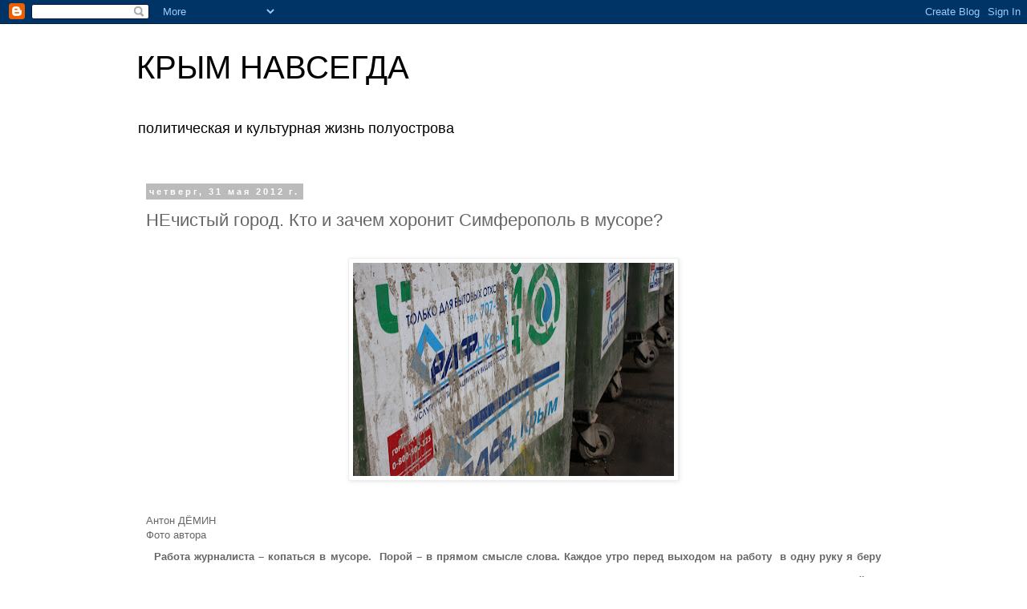

--- FILE ---
content_type: text/html; charset=UTF-8
request_url: https://crimeatime.blogspot.com/2012/05/blog-post_2122.html
body_size: 21232
content:
<!DOCTYPE html>
<html class='v2' dir='ltr' lang='ru'>
<head>
<link href='https://www.blogger.com/static/v1/widgets/335934321-css_bundle_v2.css' rel='stylesheet' type='text/css'/>
<meta content='width=1100' name='viewport'/>
<meta content='text/html; charset=UTF-8' http-equiv='Content-Type'/>
<meta content='blogger' name='generator'/>
<link href='https://crimeatime.blogspot.com/favicon.ico' rel='icon' type='image/x-icon'/>
<link href='http://crimeatime.blogspot.com/2012/05/blog-post_2122.html' rel='canonical'/>
<link rel="alternate" type="application/atom+xml" title="КРЫМ  НАВСЕГДА - Atom" href="https://crimeatime.blogspot.com/feeds/posts/default" />
<link rel="alternate" type="application/rss+xml" title="КРЫМ  НАВСЕГДА - RSS" href="https://crimeatime.blogspot.com/feeds/posts/default?alt=rss" />
<link rel="service.post" type="application/atom+xml" title="КРЫМ  НАВСЕГДА - Atom" href="https://www.blogger.com/feeds/5209545708223768152/posts/default" />

<link rel="alternate" type="application/atom+xml" title="КРЫМ  НАВСЕГДА - Atom" href="https://crimeatime.blogspot.com/feeds/200742012574584176/comments/default" />
<!--Can't find substitution for tag [blog.ieCssRetrofitLinks]-->
<link href='https://blogger.googleusercontent.com/img/b/R29vZ2xl/AVvXsEhSRgSE90ehQJXGXXrMGttgsyV8ZLHK7CBvQOn3nQsTifi-js-M79sSUaBb_iO2VcLAJhLrMwJvwqOZO8gtMQOG3s707Zba1iAuP6kAHBV8qJhGWSC9oKmBgK0wu60hB8lzyvZhCeEIQEE/s400/%D1%80%D0%B0%D1%84++002.JPG' rel='image_src'/>
<meta content='http://crimeatime.blogspot.com/2012/05/blog-post_2122.html' property='og:url'/>
<meta content='НЕчистый город. Кто и зачем хоронит Симферополь в мусоре?' property='og:title'/>
<meta content='         Антон ДЁМИН   Фото автора      Работа журналиста – копаться в мусоре.  Порой – в прямом смысле слова. Каждое утро перед выходом на ...' property='og:description'/>
<meta content='https://blogger.googleusercontent.com/img/b/R29vZ2xl/AVvXsEhSRgSE90ehQJXGXXrMGttgsyV8ZLHK7CBvQOn3nQsTifi-js-M79sSUaBb_iO2VcLAJhLrMwJvwqOZO8gtMQOG3s707Zba1iAuP6kAHBV8qJhGWSC9oKmBgK0wu60hB8lzyvZhCeEIQEE/w1200-h630-p-k-no-nu/%D1%80%D0%B0%D1%84++002.JPG' property='og:image'/>
<title>КРЫМ  НАВСЕГДА: НЕчистый город. Кто и зачем хоронит Симферополь в мусоре?</title>
<style id='page-skin-1' type='text/css'><!--
/*
-----------------------------------------------
Blogger Template Style
Name:     Simple
Designer: Blogger
URL:      www.blogger.com
----------------------------------------------- */
/* Content
----------------------------------------------- */
body {
font: normal normal 12px 'Trebuchet MS', Trebuchet, Verdana, sans-serif;
color: #666666;
background: #ffffff none repeat scroll top left;
padding: 0 0 0 0;
}
html body .region-inner {
min-width: 0;
max-width: 100%;
width: auto;
}
h2 {
font-size: 22px;
}
a:link {
text-decoration:none;
color: #2288bb;
}
a:visited {
text-decoration:none;
color: #888888;
}
a:hover {
text-decoration:underline;
color: #33aaff;
}
.body-fauxcolumn-outer .fauxcolumn-inner {
background: transparent none repeat scroll top left;
_background-image: none;
}
.body-fauxcolumn-outer .cap-top {
position: absolute;
z-index: 1;
height: 400px;
width: 100%;
}
.body-fauxcolumn-outer .cap-top .cap-left {
width: 100%;
background: transparent none repeat-x scroll top left;
_background-image: none;
}
.content-outer {
-moz-box-shadow: 0 0 0 rgba(0, 0, 0, .15);
-webkit-box-shadow: 0 0 0 rgba(0, 0, 0, .15);
-goog-ms-box-shadow: 0 0 0 #333333;
box-shadow: 0 0 0 rgba(0, 0, 0, .15);
margin-bottom: 1px;
}
.content-inner {
padding: 10px 40px;
}
.content-inner {
background-color: #ffffff;
}
/* Header
----------------------------------------------- */
.header-outer {
background: transparent none repeat-x scroll 0 -400px;
_background-image: none;
}
.Header h1 {
font: normal normal 40px 'Trebuchet MS',Trebuchet,Verdana,sans-serif;
color: #000000;
text-shadow: 0 0 0 rgba(0, 0, 0, .2);
}
.Header h1 a {
color: #000000;
}
.Header .description {
font-size: 18px;
color: #000000;
}
.header-inner .Header .titlewrapper {
padding: 22px 0;
}
.header-inner .Header .descriptionwrapper {
padding: 0 0;
}
/* Tabs
----------------------------------------------- */
.tabs-inner .section:first-child {
border-top: 0 solid #dddddd;
}
.tabs-inner .section:first-child ul {
margin-top: -1px;
border-top: 1px solid #dddddd;
border-left: 1px solid #dddddd;
border-right: 1px solid #dddddd;
}
.tabs-inner .widget ul {
background: transparent none repeat-x scroll 0 -800px;
_background-image: none;
border-bottom: 1px solid #dddddd;
margin-top: 0;
margin-left: -30px;
margin-right: -30px;
}
.tabs-inner .widget li a {
display: inline-block;
padding: .6em 1em;
font: normal normal 12px 'Trebuchet MS', Trebuchet, Verdana, sans-serif;
color: #000000;
border-left: 1px solid #ffffff;
border-right: 1px solid #dddddd;
}
.tabs-inner .widget li:first-child a {
border-left: none;
}
.tabs-inner .widget li.selected a, .tabs-inner .widget li a:hover {
color: #000000;
background-color: #eeeeee;
text-decoration: none;
}
/* Columns
----------------------------------------------- */
.main-outer {
border-top: 0 solid transparent;
}
.fauxcolumn-left-outer .fauxcolumn-inner {
border-right: 1px solid transparent;
}
.fauxcolumn-right-outer .fauxcolumn-inner {
border-left: 1px solid transparent;
}
/* Headings
----------------------------------------------- */
div.widget > h2,
div.widget h2.title {
margin: 0 0 1em 0;
font: normal bold 11px 'Trebuchet MS',Trebuchet,Verdana,sans-serif;
color: #000000;
}
/* Widgets
----------------------------------------------- */
.widget .zippy {
color: #999999;
text-shadow: 2px 2px 1px rgba(0, 0, 0, .1);
}
.widget .popular-posts ul {
list-style: none;
}
/* Posts
----------------------------------------------- */
h2.date-header {
font: normal bold 11px Arial, Tahoma, Helvetica, FreeSans, sans-serif;
}
.date-header span {
background-color: #bbbbbb;
color: #ffffff;
padding: 0.4em;
letter-spacing: 3px;
margin: inherit;
}
.main-inner {
padding-top: 35px;
padding-bottom: 65px;
}
.main-inner .column-center-inner {
padding: 0 0;
}
.main-inner .column-center-inner .section {
margin: 0 1em;
}
.post {
margin: 0 0 45px 0;
}
h3.post-title, .comments h4 {
font: normal normal 22px 'Trebuchet MS',Trebuchet,Verdana,sans-serif;
margin: .75em 0 0;
}
.post-body {
font-size: 110%;
line-height: 1.4;
position: relative;
}
.post-body img, .post-body .tr-caption-container, .Profile img, .Image img,
.BlogList .item-thumbnail img {
padding: 2px;
background: #ffffff;
border: 1px solid #eeeeee;
-moz-box-shadow: 1px 1px 5px rgba(0, 0, 0, .1);
-webkit-box-shadow: 1px 1px 5px rgba(0, 0, 0, .1);
box-shadow: 1px 1px 5px rgba(0, 0, 0, .1);
}
.post-body img, .post-body .tr-caption-container {
padding: 5px;
}
.post-body .tr-caption-container {
color: #666666;
}
.post-body .tr-caption-container img {
padding: 0;
background: transparent;
border: none;
-moz-box-shadow: 0 0 0 rgba(0, 0, 0, .1);
-webkit-box-shadow: 0 0 0 rgba(0, 0, 0, .1);
box-shadow: 0 0 0 rgba(0, 0, 0, .1);
}
.post-header {
margin: 0 0 1.5em;
line-height: 1.6;
font-size: 90%;
}
.post-footer {
margin: 20px -2px 0;
padding: 5px 10px;
color: #666666;
background-color: #eeeeee;
border-bottom: 1px solid #eeeeee;
line-height: 1.6;
font-size: 90%;
}
#comments .comment-author {
padding-top: 1.5em;
border-top: 1px solid transparent;
background-position: 0 1.5em;
}
#comments .comment-author:first-child {
padding-top: 0;
border-top: none;
}
.avatar-image-container {
margin: .2em 0 0;
}
#comments .avatar-image-container img {
border: 1px solid #eeeeee;
}
/* Comments
----------------------------------------------- */
.comments .comments-content .icon.blog-author {
background-repeat: no-repeat;
background-image: url([data-uri]);
}
.comments .comments-content .loadmore a {
border-top: 1px solid #999999;
border-bottom: 1px solid #999999;
}
.comments .comment-thread.inline-thread {
background-color: #eeeeee;
}
.comments .continue {
border-top: 2px solid #999999;
}
/* Accents
---------------------------------------------- */
.section-columns td.columns-cell {
border-left: 1px solid transparent;
}
.blog-pager {
background: transparent url(//www.blogblog.com/1kt/simple/paging_dot.png) repeat-x scroll top center;
}
.blog-pager-older-link, .home-link,
.blog-pager-newer-link {
background-color: #ffffff;
padding: 5px;
}
.footer-outer {
border-top: 1px dashed #bbbbbb;
}
/* Mobile
----------------------------------------------- */
body.mobile  {
background-size: auto;
}
.mobile .body-fauxcolumn-outer {
background: transparent none repeat scroll top left;
}
.mobile .body-fauxcolumn-outer .cap-top {
background-size: 100% auto;
}
.mobile .content-outer {
-webkit-box-shadow: 0 0 3px rgba(0, 0, 0, .15);
box-shadow: 0 0 3px rgba(0, 0, 0, .15);
}
.mobile .tabs-inner .widget ul {
margin-left: 0;
margin-right: 0;
}
.mobile .post {
margin: 0;
}
.mobile .main-inner .column-center-inner .section {
margin: 0;
}
.mobile .date-header span {
padding: 0.1em 10px;
margin: 0 -10px;
}
.mobile h3.post-title {
margin: 0;
}
.mobile .blog-pager {
background: transparent none no-repeat scroll top center;
}
.mobile .footer-outer {
border-top: none;
}
.mobile .main-inner, .mobile .footer-inner {
background-color: #ffffff;
}
.mobile-index-contents {
color: #666666;
}
.mobile-link-button {
background-color: #2288bb;
}
.mobile-link-button a:link, .mobile-link-button a:visited {
color: #ffffff;
}
.mobile .tabs-inner .section:first-child {
border-top: none;
}
.mobile .tabs-inner .PageList .widget-content {
background-color: #eeeeee;
color: #000000;
border-top: 1px solid #dddddd;
border-bottom: 1px solid #dddddd;
}
.mobile .tabs-inner .PageList .widget-content .pagelist-arrow {
border-left: 1px solid #dddddd;
}

--></style>
<style id='template-skin-1' type='text/css'><!--
body {
min-width: 1020px;
}
.content-outer, .content-fauxcolumn-outer, .region-inner {
min-width: 1020px;
max-width: 1020px;
_width: 1020px;
}
.main-inner .columns {
padding-left: 0px;
padding-right: 0px;
}
.main-inner .fauxcolumn-center-outer {
left: 0px;
right: 0px;
/* IE6 does not respect left and right together */
_width: expression(this.parentNode.offsetWidth -
parseInt("0px") -
parseInt("0px") + 'px');
}
.main-inner .fauxcolumn-left-outer {
width: 0px;
}
.main-inner .fauxcolumn-right-outer {
width: 0px;
}
.main-inner .column-left-outer {
width: 0px;
right: 100%;
margin-left: -0px;
}
.main-inner .column-right-outer {
width: 0px;
margin-right: -0px;
}
#layout {
min-width: 0;
}
#layout .content-outer {
min-width: 0;
width: 800px;
}
#layout .region-inner {
min-width: 0;
width: auto;
}
body#layout div.add_widget {
padding: 8px;
}
body#layout div.add_widget a {
margin-left: 32px;
}
--></style>
<link href='https://www.blogger.com/dyn-css/authorization.css?targetBlogID=5209545708223768152&amp;zx=924ef4a0-11c0-458b-9069-28b327acbd08' media='none' onload='if(media!=&#39;all&#39;)media=&#39;all&#39;' rel='stylesheet'/><noscript><link href='https://www.blogger.com/dyn-css/authorization.css?targetBlogID=5209545708223768152&amp;zx=924ef4a0-11c0-458b-9069-28b327acbd08' rel='stylesheet'/></noscript>
<meta name='google-adsense-platform-account' content='ca-host-pub-1556223355139109'/>
<meta name='google-adsense-platform-domain' content='blogspot.com'/>

<!-- data-ad-client=ca-pub-6056255918932571 -->

</head>
<body class='loading variant-simplysimple'>
<div class='navbar section' id='navbar' name='Панель навигации'><div class='widget Navbar' data-version='1' id='Navbar1'><script type="text/javascript">
    function setAttributeOnload(object, attribute, val) {
      if(window.addEventListener) {
        window.addEventListener('load',
          function(){ object[attribute] = val; }, false);
      } else {
        window.attachEvent('onload', function(){ object[attribute] = val; });
      }
    }
  </script>
<div id="navbar-iframe-container"></div>
<script type="text/javascript" src="https://apis.google.com/js/platform.js"></script>
<script type="text/javascript">
      gapi.load("gapi.iframes:gapi.iframes.style.bubble", function() {
        if (gapi.iframes && gapi.iframes.getContext) {
          gapi.iframes.getContext().openChild({
              url: 'https://www.blogger.com/navbar/5209545708223768152?po\x3d200742012574584176\x26origin\x3dhttps://crimeatime.blogspot.com',
              where: document.getElementById("navbar-iframe-container"),
              id: "navbar-iframe"
          });
        }
      });
    </script><script type="text/javascript">
(function() {
var script = document.createElement('script');
script.type = 'text/javascript';
script.src = '//pagead2.googlesyndication.com/pagead/js/google_top_exp.js';
var head = document.getElementsByTagName('head')[0];
if (head) {
head.appendChild(script);
}})();
</script>
</div></div>
<div class='body-fauxcolumns'>
<div class='fauxcolumn-outer body-fauxcolumn-outer'>
<div class='cap-top'>
<div class='cap-left'></div>
<div class='cap-right'></div>
</div>
<div class='fauxborder-left'>
<div class='fauxborder-right'></div>
<div class='fauxcolumn-inner'>
</div>
</div>
<div class='cap-bottom'>
<div class='cap-left'></div>
<div class='cap-right'></div>
</div>
</div>
</div>
<div class='content'>
<div class='content-fauxcolumns'>
<div class='fauxcolumn-outer content-fauxcolumn-outer'>
<div class='cap-top'>
<div class='cap-left'></div>
<div class='cap-right'></div>
</div>
<div class='fauxborder-left'>
<div class='fauxborder-right'></div>
<div class='fauxcolumn-inner'>
</div>
</div>
<div class='cap-bottom'>
<div class='cap-left'></div>
<div class='cap-right'></div>
</div>
</div>
</div>
<div class='content-outer'>
<div class='content-cap-top cap-top'>
<div class='cap-left'></div>
<div class='cap-right'></div>
</div>
<div class='fauxborder-left content-fauxborder-left'>
<div class='fauxborder-right content-fauxborder-right'></div>
<div class='content-inner'>
<header>
<div class='header-outer'>
<div class='header-cap-top cap-top'>
<div class='cap-left'></div>
<div class='cap-right'></div>
</div>
<div class='fauxborder-left header-fauxborder-left'>
<div class='fauxborder-right header-fauxborder-right'></div>
<div class='region-inner header-inner'>
<div class='header section' id='header' name='Заголовок'><div class='widget Header' data-version='1' id='Header1'>
<div id='header-inner'>
<div class='titlewrapper'>
<h1 class='title'>
<a href='https://crimeatime.blogspot.com/'>
КРЫМ  НАВСЕГДА
</a>
</h1>
</div>
<div class='descriptionwrapper'>
<p class='description'><span>политическая и культурная жизнь полуострова </span></p>
</div>
</div>
</div></div>
</div>
</div>
<div class='header-cap-bottom cap-bottom'>
<div class='cap-left'></div>
<div class='cap-right'></div>
</div>
</div>
</header>
<div class='tabs-outer'>
<div class='tabs-cap-top cap-top'>
<div class='cap-left'></div>
<div class='cap-right'></div>
</div>
<div class='fauxborder-left tabs-fauxborder-left'>
<div class='fauxborder-right tabs-fauxborder-right'></div>
<div class='region-inner tabs-inner'>
<div class='tabs no-items section' id='crosscol' name='Поперечный столбец'></div>
<div class='tabs no-items section' id='crosscol-overflow' name='Cross-Column 2'></div>
</div>
</div>
<div class='tabs-cap-bottom cap-bottom'>
<div class='cap-left'></div>
<div class='cap-right'></div>
</div>
</div>
<div class='main-outer'>
<div class='main-cap-top cap-top'>
<div class='cap-left'></div>
<div class='cap-right'></div>
</div>
<div class='fauxborder-left main-fauxborder-left'>
<div class='fauxborder-right main-fauxborder-right'></div>
<div class='region-inner main-inner'>
<div class='columns fauxcolumns'>
<div class='fauxcolumn-outer fauxcolumn-center-outer'>
<div class='cap-top'>
<div class='cap-left'></div>
<div class='cap-right'></div>
</div>
<div class='fauxborder-left'>
<div class='fauxborder-right'></div>
<div class='fauxcolumn-inner'>
</div>
</div>
<div class='cap-bottom'>
<div class='cap-left'></div>
<div class='cap-right'></div>
</div>
</div>
<div class='fauxcolumn-outer fauxcolumn-left-outer'>
<div class='cap-top'>
<div class='cap-left'></div>
<div class='cap-right'></div>
</div>
<div class='fauxborder-left'>
<div class='fauxborder-right'></div>
<div class='fauxcolumn-inner'>
</div>
</div>
<div class='cap-bottom'>
<div class='cap-left'></div>
<div class='cap-right'></div>
</div>
</div>
<div class='fauxcolumn-outer fauxcolumn-right-outer'>
<div class='cap-top'>
<div class='cap-left'></div>
<div class='cap-right'></div>
</div>
<div class='fauxborder-left'>
<div class='fauxborder-right'></div>
<div class='fauxcolumn-inner'>
</div>
</div>
<div class='cap-bottom'>
<div class='cap-left'></div>
<div class='cap-right'></div>
</div>
</div>
<!-- corrects IE6 width calculation -->
<div class='columns-inner'>
<div class='column-center-outer'>
<div class='column-center-inner'>
<div class='main section' id='main' name='Основной'><div class='widget Blog' data-version='1' id='Blog1'>
<div class='blog-posts hfeed'>

          <div class="date-outer">
        
<h2 class='date-header'><span>четверг, 31 мая 2012&#8239;г.</span></h2>

          <div class="date-posts">
        
<div class='post-outer'>
<div class='post hentry uncustomized-post-template' itemprop='blogPost' itemscope='itemscope' itemtype='http://schema.org/BlogPosting'>
<meta content='https://blogger.googleusercontent.com/img/b/R29vZ2xl/AVvXsEhSRgSE90ehQJXGXXrMGttgsyV8ZLHK7CBvQOn3nQsTifi-js-M79sSUaBb_iO2VcLAJhLrMwJvwqOZO8gtMQOG3s707Zba1iAuP6kAHBV8qJhGWSC9oKmBgK0wu60hB8lzyvZhCeEIQEE/s400/%D1%80%D0%B0%D1%84++002.JPG' itemprop='image_url'/>
<meta content='5209545708223768152' itemprop='blogId'/>
<meta content='200742012574584176' itemprop='postId'/>
<a name='200742012574584176'></a>
<h3 class='post-title entry-title' itemprop='name'>
НЕчистый город. Кто и зачем хоронит Симферополь в мусоре?
</h3>
<div class='post-header'>
<div class='post-header-line-1'></div>
</div>
<div class='post-body entry-content' id='post-body-200742012574584176' itemprop='description articleBody'>
<div dir="ltr" style="text-align: left;" trbidi="on">
<br />
<div class="separator" style="clear: both; text-align: center;">
<a href="https://blogger.googleusercontent.com/img/b/R29vZ2xl/AVvXsEhSRgSE90ehQJXGXXrMGttgsyV8ZLHK7CBvQOn3nQsTifi-js-M79sSUaBb_iO2VcLAJhLrMwJvwqOZO8gtMQOG3s707Zba1iAuP6kAHBV8qJhGWSC9oKmBgK0wu60hB8lzyvZhCeEIQEE/s1600/%D1%80%D0%B0%D1%84++002.JPG" imageanchor="1" style="margin-left: 1em; margin-right: 1em;"><img border="0" height="266" src="https://blogger.googleusercontent.com/img/b/R29vZ2xl/AVvXsEhSRgSE90ehQJXGXXrMGttgsyV8ZLHK7CBvQOn3nQsTifi-js-M79sSUaBb_iO2VcLAJhLrMwJvwqOZO8gtMQOG3s707Zba1iAuP6kAHBV8qJhGWSC9oKmBgK0wu60hB8lzyvZhCeEIQEE/s400/%D1%80%D0%B0%D1%84++002.JPG" width="400" /></a></div>
<div style="text-align: center;">
<br /></div>
<div class="MsoNormal">
<br /></div>
<div class="MsoNormal" style="text-align: justify;">
<span style="font-size: small;">Антон
ДЁМИН</span></div>
<div class="MsoNormal" style="text-align: justify;">
<span style="font-size: small;">Фото
автора</span></div>
<h2 style="text-align: justify;">

<span style="font-size: small;"><span style="font-style: normal; font-weight: normal;">&nbsp; </span><span style="font-style: normal;">Работа журналиста &#8211; копаться в мусоре.&nbsp; Порой &#8211; в прямом смысле слова. Каждое утро
перед выходом на работу&nbsp; в одну руку я
беру кофр с фотоаппаратом, а&nbsp; в другую &#8211;
нет, не букет цветов для сотрудниц, а пакет с мусором. И несу этот мусор через
весь микрорайон, чтобы выбросить&nbsp; в
контейнер у проспекта Победы. Наверное, я еще должен испытывать чувства
угрызения за то, что не заплатил, но пользуюсь отдаленным контейнерным благом&#8230;</span></span></h2>
<h2 style="text-align: justify;">

<span style="font-size: small;"><span style="font-style: normal;"><a name="more"></a></span><span style="font-style: normal;">&nbsp;</span></span></h2>
<div class="separator" style="clear: both; text-align: center;">
<span style="font-size: small;"><a href="https://blogger.googleusercontent.com/img/b/R29vZ2xl/AVvXsEhtJFHDgDkPOS9WVOOlDoAx8a1SN52PaOK5Wtw1A1X83MAnuu_NKRe0Hl4mAc1d_iAqwcsuPqJ6kQSUWtZCLWs6m1tqyUxbSiey8fzcWiPixWByy_GsNHPN62R81Zy3Lb3GRY1Vt9ZjEEM/s1600/Rogov+017.JPG" imageanchor="1" style="margin-left: 1em; margin-right: 1em;"><img border="0" height="266" src="https://blogger.googleusercontent.com/img/b/R29vZ2xl/AVvXsEhtJFHDgDkPOS9WVOOlDoAx8a1SN52PaOK5Wtw1A1X83MAnuu_NKRe0Hl4mAc1d_iAqwcsuPqJ6kQSUWtZCLWs6m1tqyUxbSiey8fzcWiPixWByy_GsNHPN62R81Zy3Lb3GRY1Vt9ZjEEM/s400/Rogov+017.JPG" width="400" /></a></span></div>
<h2 style="text-align: center;">

<span style="font-size: small;"><span style="font-style: normal;">Анатолий РОГОВ, фото КВ </span></span></h2>
<h2 style="text-align: center;">

<span style="font-size: small;"><span style="font-style: normal;">Грязная&nbsp; тема</span></span></h2>
<div class="MsoNormal" style="text-align: justify;">
<span style="font-size: small;">&nbsp;&nbsp;&nbsp; Автору этих строк не первый раз приходится
браться за &#171;грязную&#187;,&nbsp; мусорную тему.
Однажды, на страницах нашей&nbsp; газеты я
опубликовал статью о том, как убирали Симферополь до революции. Хорошо, к слову,
убирали.&nbsp; Но не станем углубляться в
историю. Еще полтора года назад по окраинным симферопольским улочкам ходили очень
удобные мусороуборочные машины с т.н. &#171;задней загрузкой&#187;. Потом эти машины
стали появляться все реже и реже.</span></div>
<div class="MsoNormal" style="text-align: justify;">
<span style="font-size: small;">&nbsp;&nbsp; Теперь легче встретить на улице призрака,
чем мусороуборочную машину. Вообще в этой обыденной истории про элементарную
уборку мусора без чертовщины точно не обошлось. Действительно &#8211; н е ч и с т ы й
&nbsp;какой &#8211; то&nbsp; город&nbsp;&nbsp;
получается.</span></div>
<div class="MsoNormal" style="text-align: justify;">
<span style="font-size: small;">&nbsp; Чтобы докопаться до истины, мы поговорили с
некоторыми чиновниками, но лишь немногие их них согласились, чтобы их фамилия
была опубликована в газете. Кроме этого, в данной публикации использовалась
информация из открытых источников.</span></div>
<div class="MsoNormal" style="text-align: justify;">
<span style="font-size: small;">&nbsp;Н<span class="st">ачальник жилищно-коммунального
хозяйства Симферопольского&nbsp; городского
совета Анатолий Рогов рассказал корреспонденту &#171;КВ&#187;, что после того, как
обанкротилось занимающееся уборкой&nbsp; и
вывозом городского мусора </span>коммунальное автотранспортное предприятие
(КАТП), часть мусороуборочной техники предприятия было роздано по ЖЭО, а часть
- &nbsp;в Бюро дорожного надзора (БДН). Но и
БДН на этом свете не зажилось &#8211; в 2008 году организацию признали банкротом, а к
2010 она была практически уничтожена.</span></div>
<div class="MsoNormal" style="text-align: justify;">
<br /></div>
<div class="MsoNormal" style="text-align: center;">
<br /></div>
<div class="MsoNormal" style="text-align: center;">
<span style="font-size: small;"><b>Я из Одессы, здрасьте!</b></span></div>
<div class="separator" style="clear: both; text-align: center;">
<a href="https://blogger.googleusercontent.com/img/b/R29vZ2xl/AVvXsEjxpJ3UenzQXQbLE4nREFLNYZHbDpwCWUJlzcx-CVUPaiyFN-UXbmklqnTSCGORY_TptDb979_Jh_NJv42o1fmEAks1DDVBZzpLJ8_q6xKSyR5BzHUgPd22kwkN2a4PN91rseAz3AS_Ig0/s1600/%D0%9F%D0%B5%D1%82%D1%80%D0%BE%D0%B2_AV+%283%29.JPG" imageanchor="1" style="margin-left: 1em; margin-right: 1em;"><br /></a></div>
<div class="MsoNormal" style="text-align: center;">
<br /></div>
<div class="MsoNormal" style="text-align: justify;">
<span style="font-size: small;"></span></div>
<div class="MsoNormal" style="text-align: justify;">
<span style="font-size: small;">&nbsp;Присказку о том, что деньги &#8211; мусор, знает
каждый. Возможно,&nbsp; её придумали те, у
кого денег как раз и нет, но дело не в этом. С недавних пор сочетание &#171;деньги -
мусор&#187; в Симферополе воспринимается в буквальном смысле.</span></div>
<div class="MsoNormal" style="text-align: center;">
<span style="font-size: small;">&nbsp;</span><a href="https://blogger.googleusercontent.com/img/b/R29vZ2xl/AVvXsEjxpJ3UenzQXQbLE4nREFLNYZHbDpwCWUJlzcx-CVUPaiyFN-UXbmklqnTSCGORY_TptDb979_Jh_NJv42o1fmEAks1DDVBZzpLJ8_q6xKSyR5BzHUgPd22kwkN2a4PN91rseAz3AS_Ig0/s1600/%D0%9F%D0%B5%D1%82%D1%80%D0%BE%D0%B2_AV+%283%29.JPG" style="margin-left: 1em; margin-right: 1em;"><img border="0" height="400" src="https://blogger.googleusercontent.com/img/b/R29vZ2xl/AVvXsEjxpJ3UenzQXQbLE4nREFLNYZHbDpwCWUJlzcx-CVUPaiyFN-UXbmklqnTSCGORY_TptDb979_Jh_NJv42o1fmEAks1DDVBZzpLJ8_q6xKSyR5BzHUgPd22kwkN2a4PN91rseAz3AS_Ig0/s400/%D0%9F%D0%B5%D1%82%D1%80%D0%BE%D0%B2_AV+%283%29.JPG" width="266" /></a></div>
<div class="MsoNormal" style="text-align: justify;">
<span style="font-size: small;">&nbsp;Бывший министр ЖКХ (2009 г.) а ныне депутат
Симферопольского горсовета Анатолий Петров хорошо помнит, как в городе
появилось предприятие с амбициозным названием &#171;Чистый город&#187;.</span></div>
<div class="MsoNormal" style="text-align: justify;">
<span style="font-size: small;">&nbsp;- В августе 2011 года в Симферополе был
проведен тендер&nbsp; на уборку мусора в&nbsp; крымской&nbsp;
столице, &#8211; рассказал он.-&nbsp; &nbsp;Победило в нем&nbsp;
предприятие &#171;Чистый город&#187;, которое было&nbsp;&nbsp; создано&nbsp;
Советом министров АРК. Причем его&nbsp;
учредителем, контролером&nbsp;&nbsp; и
гарантом выступило почему-то не крымское&nbsp;
<i><span style="font-style: normal;">Министерство</span></i><span class="st"><i> </i>регионального развития<i> </i>и<i>
</i>ЖКХ, а &#8230;Министерство финансов. </span></span></div>
<div class="MsoNormal" style="text-align: justify;">
<span style="font-size: small;">&nbsp; &#8230;Но когда дело коснулось непосредственной
уборки мусора, оказалось, что убирать его нечем и складывать не во что.</span></div>
<div class="MsoNormal" style="text-align: justify;">
<span style="font-size: small;">&nbsp; А в это время в Одессе оказалось не у дел
мусороуборочное предприятие &#171;РАФ+&#187;, которое проиграло тендер в своем &nbsp;городе-герое. &nbsp;Вскоре чудесным образом &#171;РАФ+&#187; обосновался в
Симферополе с минимумом необходимой техники и &nbsp;стал субподрядчиком под крылом &#171;Чистого
города&#187;. </span></div>
<div class="MsoNormal" style="text-align: justify;">
<span style="font-size: small;">&nbsp; А что же симферопольцы - совсем разучились
мести, или у них напрочь пропали сноровка и желание убирать родной город?</span></div>
<div class="MsoNormal" style="text-align: justify;">
<span style="font-size: small;">&nbsp; Нет, не разучились и сноровка не пропала. В
тендере на уборку города участвовало два симферопольских предприятия. Но пальму
первенства отдали приезжим из Одессы-мамы. Заметим, что крымский министр
финансов Николай Скорик также&nbsp; одессит.
Руководитель &#171;Чистого города&#187; Ирина Нестеренко также из Одессы.&nbsp;&nbsp; Вот такое совпадение.</span></div>
<div class="MsoNormal" style="text-align: justify;">
<br /></div>
<div class="MsoNormal" style="text-align: justify;">
<br /></div>
<div class="MsoNormal" style="text-align: center;">
<span style="font-size: small;"><b>&nbsp;&nbsp;
Благие намерения</b></span></div>
<div style="text-align: justify;">
<span style="font-size: small;">&nbsp;&nbsp;Планы у
&#171;Чистого города&#187; были наполеоновские. По словам директора&nbsp; &#171;Чистого города&#187; Ирины Нестеренко, первая
задача предприятия &#8212; ликвидация стихийных свалок (включая частный сектор), а
также заключение договоров с населением о вывозе мусора. С автором этой статьи
договор почему-то заключить забыли. Как оказалось позже, &#171;Чистый город&#187;
обслуживает улицы &#8230;выборочно: </span></div>
<div style="text-align: justify;">
<span style="font-size: small;">&nbsp;&nbsp;&nbsp; &#171;До 1 октября уборка проходила на 43-х
улицах, с 1 октября довели до 83-х&#187;, &#8211; призналась &nbsp;Нестеренко&nbsp;
в одном из интервью. Знает ли одесситка, что в &nbsp;Симферополе находится 631 улица, 3 проспекта,
2 бульвара, 2 шоссе, 265 переулков, спусков, тупиков, проездов и заездов?</span></div>
<div style="text-align: justify;">
<span style="font-size: small;">&nbsp;&nbsp;&nbsp; Дальше &#8211; больше. В рамках благоустройства
крымской столицы&nbsp; &#171;чисто горожане&#187;&nbsp; планировали&nbsp;
убирать избранные &nbsp;улицы&nbsp; поливальными машинами и пылесосами.&nbsp; &#171;Мы будем оказывать услуги по вывозу мусора и
благоустройству парков и скверов, городские службы в свою очередь будут
заниматься озеленением, уборкой придомовых территорий и другими услугами&#187;, &#8212;
делилась мечтами с корреспондентами&nbsp;
Нестеренко.&nbsp; </span></div>
<div style="text-align: justify;">
<span style="font-size: small;">&nbsp; Шли также разговоры о строительстве
суперсовременного&nbsp; мусоросортировочного
завода способного вырабатывать тепловую энергию. Последняя будет обогревать
теплицы &#8211; опять же свежий овощ на стол любимым горожанам. <b>&nbsp;</b>Более того - &nbsp;руководство&nbsp;
&#171;Чистого города&#187; заверяло, что в 2015 году их предприятие &nbsp;начнет приносить прибыль. Средства будут
поступать от продажи вторичного сырья после введения в строй того самого мусороперерабатывающего
комплекса.</span></div>
<div style="text-align: justify;">
<span style="font-size: small;">&nbsp;Но для этого нужен небольшой финансовый
толчок. <span lang="EN-US"></span></span></div>
<div style="text-align: justify;">
<span style="font-size: small;"><span lang="EN-US">&nbsp;</span>Каких-нибудь&nbsp; четыреста миллионов гривен.</span></div>
<div style="text-align: justify;">
<span style="font-size: small;">&nbsp; По&nbsp;
словам Нестеренко, после вложения 400 млн. грн. внутреннего займа на
организацию хоздеятельности, &#171;Чистый город&#187; станет самоокупаемым предприятием.</span></div>
<div style="text-align: justify;">
<span style="font-size: small;">&nbsp;&nbsp; &#171;Возврат
средств займа начнется сразу после ввода в эксплуатацию мусороперерабатывающего
комплекса&#187;, &#8211; заверила Нестеренко. Правда, почему-то эти заверения напомнили
мне спам, ежедневно приходящий на электронную почту. Типа &#8211; поздравляем, вы
выиграли вертолет, но для того, чтобы его получить, надо заплатить сто гривен
за растаможку.</span></div>
<div class="MsoNormal" style="text-align: justify;">
<span style="font-size: small;">&nbsp;&nbsp;</span></div>
<div class="MsoNormal" style="text-align: justify;">
<br /></div>
<div class="MsoNormal" style="text-align: center;">
<span style="font-size: small;">&nbsp;<b>Дай
миллион!</b></span></div>
<div style="text-align: justify;">
<span style="font-size: small;"><b><span style="font-weight: normal;">&nbsp;Первый
месяц работы предприятия не вызывал особых нареканий. Но, как говорят в Одессе,
недолго музыка играла. На одной из сессий горсовета работа предприятия была
признана неудовлетворительной.</span></b>
&#171;Чистый город&#187; оправдывался - &nbsp;мол, для
выполнения поставленных задач &nbsp;не хватает
контейнеров и денег. Кроме того, задерживается закупка немецкой мусороуборочной
техники, заказанная &#171;Чистым городом&#187;. Как заявила Нестеренко, технику ожидают
только к весне. Однако за окном уже лето&#8230;</span></div>
<h2 style="text-align: justify;">

<span style="font-size: small;"><span style="font-style: normal; font-weight: normal;">&nbsp; Анатолий Рогов рассказал корреспонденту &#171;КВ&#187;
о том, что выдачу займа в&nbsp; 400 миллионов
гривен&nbsp; в Верховной Раде, к счастью, &nbsp;посчитали нецелесообразным, &#171;ограничились&#187; &#8230;
133 миллионами! Эти деньги &#171;Чистый город&#187; якобы уже освоил и заказал технику. И
она уже на всех парах спешит в засыпаемый мусором Симферополь. </span></span></h2>
<h2 style="text-align: justify;">

<span style="font-size: small;"><span style="font-style: normal; font-weight: normal;">&nbsp;&nbsp; Существует даже перечень вожделенной
техники:&nbsp; около 17 мусоровозов, порядка 3
500 контейнеров, 6 подметальных машин, 1 подметально-убиральная большая машина,
2 машины малообъемных для уборки центральных улиц города, 100 контейнеров с
объемом 2, 5 куба, 15 контейнеров с объемом 17 кубов и 50 контейнеров с объемом
7 кубов. Всего закуплено&nbsp; 37 единиц
техники&nbsp; и&nbsp;&nbsp; 3765&nbsp;
контейнеров.</span></span><span style="font-size: small;">&nbsp;</span></h2>
<h2 style="font-weight: normal; text-align: justify;">

<span style="font-size: small;">&nbsp;Так и хочется добавить к этому&nbsp; &#171;не вызывающему сомнению&#187;&nbsp; списку &nbsp;еще &nbsp;3
магнитофона, 3 кинокамеры заграничных, 3 портсигара отечественных, куртка
замшевая... 3 куртки&#187; Но это уже другое кино.</span></h2>
<div class="MsoNormal" style="text-align: justify;">
<span style="font-size: small;">&nbsp; К слову, технику для &#171;Чистого города&#187; &nbsp;&nbsp;ожидают уже не к весне, а к 25 июня. Ну, как
уточняют знатоки, &#171;до сентября точно&#187;.</span></div>
<div style="text-align: justify;">
<br /></div>
<div style="text-align: center;">
<span style="font-size: small;">&nbsp;&nbsp; <b>Ущербная
деятельность</b></span></div>
<div style="text-align: justify;">
<span style="font-size: small;">&nbsp; Тем временем деятельностью &#171;Чистого города&#187;
заинтересовалась прокуратура. Было&nbsp;
установлено, что в результате махинаций должностные лица крымского
республиканского мусороуборочного предприятия нанесли ущерб государству в
размере более 350 тысяч гривен!</span></div>
<div style="text-align: justify;">
<span style="font-size: small;">&nbsp; Как рассказал начальник Управления госсслужбы
по борьбе с экономическими преступлениями ГУМВД Украины в Крыму Эдуард Онацкий,
в ходе проверки было установлено, что предприятием проводились торги по закупке
контейнеров для сбора промышленных отходов, в ходе которых из трех конкурсных
предложений два подавались от одного и того же лица. </span></div>
<div style="text-align: justify;">
<span style="font-size: small;">&nbsp;&nbsp; Сектор связей с общественностью крымского
главка МВД отмечает, что в соответствии с законом при возникновении подобной
ситуации должностные лица предприятия обязаны были отменить торги. Но тендерная
закупка все же состоялась, и с одним из участников торгов был заключен договор
о закупке товаров на общую сумму 2 млн 517 тыс грн. </span></div>
<div style="text-align: justify;">
<span style="font-size: small;">&nbsp;Впоследствии стало известно, что реальная
стоимость контейнеров для сбора промышленных отходов значительно меньше. В
результате служебной халатности должностных лиц предприятия, проведением ими
открытых торгов по закупке товаров на государственные деньги, государству
нанесен ущерб на сумму более 350 тысяч гривен. По данному факту прокуратурой
Крыма возбуждено уголовное дело.&nbsp; </span></div>
<div style="text-align: justify;">
<span style="font-size: small;">&nbsp;Выходит, что вся мистика &#171;нечистого &#171;города&#187;
замешана на криминале?</span></div>
<div style="text-align: justify;">
<br /></div>
<div style="text-align: center;">
<span style="font-size: small;">&nbsp;<b>После
праздников</b></span></div>
<div class="MsoNormal" style="text-align: justify;">
<span style="font-size: small;">&nbsp;В нечистой истории &#171;Чистого города&#187; еще много
неясного. Стоит разобраться отдельно в тарифах, по которым заключались договора
с населением. По некоторым данным они были завышены едва ли не вдвое по
сравнению с прежними. </span></div>
<div class="MsoNormal" style="text-align: justify;">
<span style="font-size: small;">&nbsp; Но не все описанное в этой статье&nbsp; кажется проблематичным для симферопольского
мэра. </span></div>
<div class="MsoNormal" style="text-align: justify;">
<span style="font-size: small;">Так,
на встрече с избирателями,&nbsp; во время отчета
о проделанной работе&nbsp; Виктор Агеев увидел
проблему в другом: </span></div>
<div class="MsoNormal" style="text-align: justify;">
<span style="font-size: small;">&#8211;
Проблемой&nbsp; по-прежнему остается низкий процент
договоров на вывоз мусора, заключенных жителями районов частной застройки.
Вывоз мусора из частного сектора и ликвидацию регулярно возникающих там
стихийных свалок предприятие &#171;РАФ+&#187; производит себе в убыток. Это неправильно.
Ведь чем выше уровень оплаты этого вида услуг в частном секторе, тем
обоснованнее с экономической точки зрения тариф, тем чище наш с вами
город&#8230;&nbsp; </span></div>
<div class="MsoNormal" style="text-align: justify;">
<br /></div>
<div class="MsoNormal" style="text-align: justify;">
<span style="font-size: small;">&nbsp;&nbsp; То есть,&nbsp;
граждане, платите за уборку больше и радостней. И вам всё подметут и
вывезут! Потом. После праздников. Возможно в сентябре. Какого-то там года&#8230; </span></div>
<div class="MsoNormal" style="text-align: justify;">
<span style="font-size: small;">&nbsp;&nbsp;&nbsp;&nbsp; Между тем в этом году Крымом должна быть
погашена часть внутреннего облигационного займа в 133 млн. грн., &nbsp;полученного от размещения ценных бумаг в мае
2011 года на развитие КРП &#171;Чистый город&#187;. На заседании бюджетной комиссии
Верховного Совета Крыма ее председатель Виталий Нахлупин отмечал, что
задолженность будет погашена за счёт продажи имущества и земель республиканской
собственности.</span></div>
<div class="MsoNormal" style="text-align: justify;">
<span style="font-size: small;"><br />
&nbsp; &nbsp;&nbsp;<b>Тем
временем</b> <b>&nbsp;Симферополь уверенно удерживает негласное, но
вполне заслуженное, звание Мусорной столицы Украины. Меньше чем за год крымская
столица окончательно превратилась в город-свалку с разбитыми дорогами, &nbsp;полутемными улицами и&nbsp; цветочными газонами, на которых колосится
трава, как на заброшенном кладбище&#8230;</b></span></div>
<div class="MsoNormal" style="text-align: justify;">
<br /></div>
<div class="MsoNormal" style="text-align: justify;">
<span style="font-size: small;"><b>"Крымское время" &#8470;55 от 31 мая 2012 </b></span></div>
</div>
<div style='clear: both;'></div>
</div>
<div class='post-footer'>
<div class='post-footer-line post-footer-line-1'>
<span class='post-author vcard'>
</span>
<span class='post-timestamp'>
на
<meta content='http://crimeatime.blogspot.com/2012/05/blog-post_2122.html' itemprop='url'/>
<a class='timestamp-link' href='https://crimeatime.blogspot.com/2012/05/blog-post_2122.html' rel='bookmark' title='permanent link'><abbr class='published' itemprop='datePublished' title='2012-05-31T10:13:00+03:00'>10:13</abbr></a>
</span>
<span class='post-comment-link'>
</span>
<span class='post-icons'>
<span class='item-control blog-admin pid-291560779'>
<a href='https://www.blogger.com/post-edit.g?blogID=5209545708223768152&postID=200742012574584176&from=pencil' title='Изменить сообщение'>
<img alt='' class='icon-action' height='18' src='https://resources.blogblog.com/img/icon18_edit_allbkg.gif' width='18'/>
</a>
</span>
</span>
<div class='post-share-buttons goog-inline-block'>
<a class='goog-inline-block share-button sb-email' href='https://www.blogger.com/share-post.g?blogID=5209545708223768152&postID=200742012574584176&target=email' target='_blank' title='Отправить по электронной почте'><span class='share-button-link-text'>Отправить по электронной почте</span></a><a class='goog-inline-block share-button sb-blog' href='https://www.blogger.com/share-post.g?blogID=5209545708223768152&postID=200742012574584176&target=blog' onclick='window.open(this.href, "_blank", "height=270,width=475"); return false;' target='_blank' title='Написать об этом в блоге'><span class='share-button-link-text'>Написать об этом в блоге</span></a><a class='goog-inline-block share-button sb-twitter' href='https://www.blogger.com/share-post.g?blogID=5209545708223768152&postID=200742012574584176&target=twitter' target='_blank' title='Поделиться в X'><span class='share-button-link-text'>Поделиться в X</span></a><a class='goog-inline-block share-button sb-facebook' href='https://www.blogger.com/share-post.g?blogID=5209545708223768152&postID=200742012574584176&target=facebook' onclick='window.open(this.href, "_blank", "height=430,width=640"); return false;' target='_blank' title='Опубликовать в Facebook'><span class='share-button-link-text'>Опубликовать в Facebook</span></a><a class='goog-inline-block share-button sb-pinterest' href='https://www.blogger.com/share-post.g?blogID=5209545708223768152&postID=200742012574584176&target=pinterest' target='_blank' title='Поделиться в Pinterest'><span class='share-button-link-text'>Поделиться в Pinterest</span></a>
</div>
</div>
<div class='post-footer-line post-footer-line-2'>
<span class='post-labels'>
Ярлыки:
<a href='https://crimeatime.blogspot.com/search/label/%D0%A0%D0%90%D0%A4%2B' rel='tag'>РАФ+</a>,
<a href='https://crimeatime.blogspot.com/search/label/%D0%A1%D0%B8%D0%BC%D1%84%D0%B5%D1%80%D0%BE%D0%BF%D0%BE%D0%BB%D1%8C' rel='tag'>Симферополь</a>,
<a href='https://crimeatime.blogspot.com/search/label/%D0%A7%D0%B8%D1%81%D1%82%D1%8B%D0%B9%20%D0%B3%D0%BE%D1%80%D0%BE%D0%B4' rel='tag'>Чистый город</a>
</span>
</div>
<div class='post-footer-line post-footer-line-3'>
<span class='post-location'>
</span>
</div>
</div>
</div>
<div class='comments' id='comments'>
<a name='comments'></a>
<h4>Комментариев нет:</h4>
<div id='Blog1_comments-block-wrapper'>
<dl class='avatar-comment-indent' id='comments-block'>
</dl>
</div>
<p class='comment-footer'>
<div class='comment-form'>
<a name='comment-form'></a>
<h4 id='comment-post-message'>Отправить комментарий</h4>
<p>
</p>
<a href='https://www.blogger.com/comment/frame/5209545708223768152?po=200742012574584176&hl=ru&saa=85391&origin=https://crimeatime.blogspot.com' id='comment-editor-src'></a>
<iframe allowtransparency='true' class='blogger-iframe-colorize blogger-comment-from-post' frameborder='0' height='410px' id='comment-editor' name='comment-editor' src='' width='100%'></iframe>
<script src='https://www.blogger.com/static/v1/jsbin/2830521187-comment_from_post_iframe.js' type='text/javascript'></script>
<script type='text/javascript'>
      BLOG_CMT_createIframe('https://www.blogger.com/rpc_relay.html');
    </script>
</div>
</p>
</div>
</div>

        </div></div>
      
</div>
<div class='blog-pager' id='blog-pager'>
<span id='blog-pager-newer-link'>
<a class='blog-pager-newer-link' href='https://crimeatime.blogspot.com/2012/05/blog-post_31.html' id='Blog1_blog-pager-newer-link' title='Следующее'>Следующее</a>
</span>
<span id='blog-pager-older-link'>
<a class='blog-pager-older-link' href='https://crimeatime.blogspot.com/2012/06/blog-post_04.html' id='Blog1_blog-pager-older-link' title='Предыдущее'>Предыдущее</a>
</span>
<a class='home-link' href='https://crimeatime.blogspot.com/'>Главная страница</a>
</div>
<div class='clear'></div>
<div class='post-feeds'>
<div class='feed-links'>
Подписаться на:
<a class='feed-link' href='https://crimeatime.blogspot.com/feeds/200742012574584176/comments/default' target='_blank' type='application/atom+xml'>Комментарии к сообщению (Atom)</a>
</div>
</div>
</div></div>
</div>
</div>
<div class='column-left-outer'>
<div class='column-left-inner'>
<aside>
</aside>
</div>
</div>
<div class='column-right-outer'>
<div class='column-right-inner'>
<aside>
</aside>
</div>
</div>
</div>
<div style='clear: both'></div>
<!-- columns -->
</div>
<!-- main -->
</div>
</div>
<div class='main-cap-bottom cap-bottom'>
<div class='cap-left'></div>
<div class='cap-right'></div>
</div>
</div>
<footer>
<div class='footer-outer'>
<div class='footer-cap-top cap-top'>
<div class='cap-left'></div>
<div class='cap-right'></div>
</div>
<div class='fauxborder-left footer-fauxborder-left'>
<div class='fauxborder-right footer-fauxborder-right'></div>
<div class='region-inner footer-inner'>
<div class='foot section' id='footer-1'><div class='widget BlogSearch' data-version='1' id='BlogSearch1'>
<h2 class='title'>Поиск по этому блогу</h2>
<div class='widget-content'>
<div id='BlogSearch1_form'>
<form action='https://crimeatime.blogspot.com/search' class='gsc-search-box' target='_top'>
<table cellpadding='0' cellspacing='0' class='gsc-search-box'>
<tbody>
<tr>
<td class='gsc-input'>
<input autocomplete='off' class='gsc-input' name='q' size='10' title='search' type='text' value=''/>
</td>
<td class='gsc-search-button'>
<input class='gsc-search-button' title='search' type='submit' value='Поиск'/>
</td>
</tr>
</tbody>
</table>
</form>
</div>
</div>
<div class='clear'></div>
</div></div>
<table border='0' cellpadding='0' cellspacing='0' class='section-columns columns-2'>
<tbody>
<tr>
<td class='first columns-cell'>
<div class='foot section' id='footer-2-1'><div class='widget Image' data-version='1' id='Image3'>
<h2>Крым навсегда</h2>
<div class='widget-content'>
<a href='http://crimea-forever.livejournal.com/'>
<img alt='Крым навсегда' height='236' id='Image3_img' src='https://blogger.googleusercontent.com/img/b/R29vZ2xl/AVvXsEhhR1QcnubFnTB2f5TqOAkmIhVIRER46VG2gydvrVqlm6tF0uZZ8BqAxqWQEE9f0hAqtD3_mKcL2e6l1VAkJuxwXNumfRYdWw1d_gb9RhJYoQjBClFnzsJpqcLl-4DjVpDItfruaTv2rWQ/s1600/%25D1%2581%25D0%25BA%25D0%25B0%25D1%2587%25D0%25B0%25D0%25BD%25D0%25BD%25D1%258B%25D0%25B5+%25D1%2584%25D0%25B0%25D0%25B9%25D0%25BB%25D1%258B.jpg' width='214'/>
</a>
<br/>
</div>
<div class='clear'></div>
</div><div class='widget Stats' data-version='1' id='Stats1'>
<h2>Общее&#183;количество&#183;просмотров&#183;страницы</h2>
<div class='widget-content'>
<div id='Stats1_content' style='display: none;'>
<span class='counter-wrapper text-counter-wrapper' id='Stats1_totalCount'>
</span>
<div class='clear'></div>
</div>
</div>
</div></div>
</td>
<td class='columns-cell'>
<div class='foot section' id='footer-2-2'><div class='widget BlogArchive' data-version='1' id='BlogArchive1'>
<h2>Архив блога</h2>
<div class='widget-content'>
<div id='ArchiveList'>
<div id='BlogArchive1_ArchiveList'>
<ul class='hierarchy'>
<li class='archivedate collapsed'>
<a class='toggle' href='javascript:void(0)'>
<span class='zippy'>

        &#9658;&#160;
      
</span>
</a>
<a class='post-count-link' href='https://crimeatime.blogspot.com/2015/'>
2015
</a>
<span class='post-count' dir='ltr'>(24)</span>
<ul class='hierarchy'>
<li class='archivedate collapsed'>
<a class='toggle' href='javascript:void(0)'>
<span class='zippy'>

        &#9658;&#160;
      
</span>
</a>
<a class='post-count-link' href='https://crimeatime.blogspot.com/2015/12/'>
декабря
</a>
<span class='post-count' dir='ltr'>(1)</span>
</li>
</ul>
<ul class='hierarchy'>
<li class='archivedate collapsed'>
<a class='toggle' href='javascript:void(0)'>
<span class='zippy'>

        &#9658;&#160;
      
</span>
</a>
<a class='post-count-link' href='https://crimeatime.blogspot.com/2015/08/'>
августа
</a>
<span class='post-count' dir='ltr'>(2)</span>
</li>
</ul>
<ul class='hierarchy'>
<li class='archivedate collapsed'>
<a class='toggle' href='javascript:void(0)'>
<span class='zippy'>

        &#9658;&#160;
      
</span>
</a>
<a class='post-count-link' href='https://crimeatime.blogspot.com/2015/07/'>
июля
</a>
<span class='post-count' dir='ltr'>(1)</span>
</li>
</ul>
<ul class='hierarchy'>
<li class='archivedate collapsed'>
<a class='toggle' href='javascript:void(0)'>
<span class='zippy'>

        &#9658;&#160;
      
</span>
</a>
<a class='post-count-link' href='https://crimeatime.blogspot.com/2015/06/'>
июня
</a>
<span class='post-count' dir='ltr'>(5)</span>
</li>
</ul>
<ul class='hierarchy'>
<li class='archivedate collapsed'>
<a class='toggle' href='javascript:void(0)'>
<span class='zippy'>

        &#9658;&#160;
      
</span>
</a>
<a class='post-count-link' href='https://crimeatime.blogspot.com/2015/05/'>
мая
</a>
<span class='post-count' dir='ltr'>(6)</span>
</li>
</ul>
<ul class='hierarchy'>
<li class='archivedate collapsed'>
<a class='toggle' href='javascript:void(0)'>
<span class='zippy'>

        &#9658;&#160;
      
</span>
</a>
<a class='post-count-link' href='https://crimeatime.blogspot.com/2015/04/'>
апреля
</a>
<span class='post-count' dir='ltr'>(3)</span>
</li>
</ul>
<ul class='hierarchy'>
<li class='archivedate collapsed'>
<a class='toggle' href='javascript:void(0)'>
<span class='zippy'>

        &#9658;&#160;
      
</span>
</a>
<a class='post-count-link' href='https://crimeatime.blogspot.com/2015/03/'>
марта
</a>
<span class='post-count' dir='ltr'>(2)</span>
</li>
</ul>
<ul class='hierarchy'>
<li class='archivedate collapsed'>
<a class='toggle' href='javascript:void(0)'>
<span class='zippy'>

        &#9658;&#160;
      
</span>
</a>
<a class='post-count-link' href='https://crimeatime.blogspot.com/2015/02/'>
февраля
</a>
<span class='post-count' dir='ltr'>(4)</span>
</li>
</ul>
</li>
</ul>
<ul class='hierarchy'>
<li class='archivedate collapsed'>
<a class='toggle' href='javascript:void(0)'>
<span class='zippy'>

        &#9658;&#160;
      
</span>
</a>
<a class='post-count-link' href='https://crimeatime.blogspot.com/2014/'>
2014
</a>
<span class='post-count' dir='ltr'>(98)</span>
<ul class='hierarchy'>
<li class='archivedate collapsed'>
<a class='toggle' href='javascript:void(0)'>
<span class='zippy'>

        &#9658;&#160;
      
</span>
</a>
<a class='post-count-link' href='https://crimeatime.blogspot.com/2014/11/'>
ноября
</a>
<span class='post-count' dir='ltr'>(5)</span>
</li>
</ul>
<ul class='hierarchy'>
<li class='archivedate collapsed'>
<a class='toggle' href='javascript:void(0)'>
<span class='zippy'>

        &#9658;&#160;
      
</span>
</a>
<a class='post-count-link' href='https://crimeatime.blogspot.com/2014/10/'>
октября
</a>
<span class='post-count' dir='ltr'>(10)</span>
</li>
</ul>
<ul class='hierarchy'>
<li class='archivedate collapsed'>
<a class='toggle' href='javascript:void(0)'>
<span class='zippy'>

        &#9658;&#160;
      
</span>
</a>
<a class='post-count-link' href='https://crimeatime.blogspot.com/2014/09/'>
сентября
</a>
<span class='post-count' dir='ltr'>(10)</span>
</li>
</ul>
<ul class='hierarchy'>
<li class='archivedate collapsed'>
<a class='toggle' href='javascript:void(0)'>
<span class='zippy'>

        &#9658;&#160;
      
</span>
</a>
<a class='post-count-link' href='https://crimeatime.blogspot.com/2014/08/'>
августа
</a>
<span class='post-count' dir='ltr'>(3)</span>
</li>
</ul>
<ul class='hierarchy'>
<li class='archivedate collapsed'>
<a class='toggle' href='javascript:void(0)'>
<span class='zippy'>

        &#9658;&#160;
      
</span>
</a>
<a class='post-count-link' href='https://crimeatime.blogspot.com/2014/07/'>
июля
</a>
<span class='post-count' dir='ltr'>(6)</span>
</li>
</ul>
<ul class='hierarchy'>
<li class='archivedate collapsed'>
<a class='toggle' href='javascript:void(0)'>
<span class='zippy'>

        &#9658;&#160;
      
</span>
</a>
<a class='post-count-link' href='https://crimeatime.blogspot.com/2014/06/'>
июня
</a>
<span class='post-count' dir='ltr'>(4)</span>
</li>
</ul>
<ul class='hierarchy'>
<li class='archivedate collapsed'>
<a class='toggle' href='javascript:void(0)'>
<span class='zippy'>

        &#9658;&#160;
      
</span>
</a>
<a class='post-count-link' href='https://crimeatime.blogspot.com/2014/05/'>
мая
</a>
<span class='post-count' dir='ltr'>(7)</span>
</li>
</ul>
<ul class='hierarchy'>
<li class='archivedate collapsed'>
<a class='toggle' href='javascript:void(0)'>
<span class='zippy'>

        &#9658;&#160;
      
</span>
</a>
<a class='post-count-link' href='https://crimeatime.blogspot.com/2014/04/'>
апреля
</a>
<span class='post-count' dir='ltr'>(8)</span>
</li>
</ul>
<ul class='hierarchy'>
<li class='archivedate collapsed'>
<a class='toggle' href='javascript:void(0)'>
<span class='zippy'>

        &#9658;&#160;
      
</span>
</a>
<a class='post-count-link' href='https://crimeatime.blogspot.com/2014/03/'>
марта
</a>
<span class='post-count' dir='ltr'>(19)</span>
</li>
</ul>
<ul class='hierarchy'>
<li class='archivedate collapsed'>
<a class='toggle' href='javascript:void(0)'>
<span class='zippy'>

        &#9658;&#160;
      
</span>
</a>
<a class='post-count-link' href='https://crimeatime.blogspot.com/2014/02/'>
февраля
</a>
<span class='post-count' dir='ltr'>(11)</span>
</li>
</ul>
<ul class='hierarchy'>
<li class='archivedate collapsed'>
<a class='toggle' href='javascript:void(0)'>
<span class='zippy'>

        &#9658;&#160;
      
</span>
</a>
<a class='post-count-link' href='https://crimeatime.blogspot.com/2014/01/'>
января
</a>
<span class='post-count' dir='ltr'>(15)</span>
</li>
</ul>
</li>
</ul>
<ul class='hierarchy'>
<li class='archivedate collapsed'>
<a class='toggle' href='javascript:void(0)'>
<span class='zippy'>

        &#9658;&#160;
      
</span>
</a>
<a class='post-count-link' href='https://crimeatime.blogspot.com/2013/'>
2013
</a>
<span class='post-count' dir='ltr'>(240)</span>
<ul class='hierarchy'>
<li class='archivedate collapsed'>
<a class='toggle' href='javascript:void(0)'>
<span class='zippy'>

        &#9658;&#160;
      
</span>
</a>
<a class='post-count-link' href='https://crimeatime.blogspot.com/2013/12/'>
декабря
</a>
<span class='post-count' dir='ltr'>(20)</span>
</li>
</ul>
<ul class='hierarchy'>
<li class='archivedate collapsed'>
<a class='toggle' href='javascript:void(0)'>
<span class='zippy'>

        &#9658;&#160;
      
</span>
</a>
<a class='post-count-link' href='https://crimeatime.blogspot.com/2013/11/'>
ноября
</a>
<span class='post-count' dir='ltr'>(8)</span>
</li>
</ul>
<ul class='hierarchy'>
<li class='archivedate collapsed'>
<a class='toggle' href='javascript:void(0)'>
<span class='zippy'>

        &#9658;&#160;
      
</span>
</a>
<a class='post-count-link' href='https://crimeatime.blogspot.com/2013/10/'>
октября
</a>
<span class='post-count' dir='ltr'>(21)</span>
</li>
</ul>
<ul class='hierarchy'>
<li class='archivedate collapsed'>
<a class='toggle' href='javascript:void(0)'>
<span class='zippy'>

        &#9658;&#160;
      
</span>
</a>
<a class='post-count-link' href='https://crimeatime.blogspot.com/2013/09/'>
сентября
</a>
<span class='post-count' dir='ltr'>(15)</span>
</li>
</ul>
<ul class='hierarchy'>
<li class='archivedate collapsed'>
<a class='toggle' href='javascript:void(0)'>
<span class='zippy'>

        &#9658;&#160;
      
</span>
</a>
<a class='post-count-link' href='https://crimeatime.blogspot.com/2013/08/'>
августа
</a>
<span class='post-count' dir='ltr'>(20)</span>
</li>
</ul>
<ul class='hierarchy'>
<li class='archivedate collapsed'>
<a class='toggle' href='javascript:void(0)'>
<span class='zippy'>

        &#9658;&#160;
      
</span>
</a>
<a class='post-count-link' href='https://crimeatime.blogspot.com/2013/07/'>
июля
</a>
<span class='post-count' dir='ltr'>(28)</span>
</li>
</ul>
<ul class='hierarchy'>
<li class='archivedate collapsed'>
<a class='toggle' href='javascript:void(0)'>
<span class='zippy'>

        &#9658;&#160;
      
</span>
</a>
<a class='post-count-link' href='https://crimeatime.blogspot.com/2013/06/'>
июня
</a>
<span class='post-count' dir='ltr'>(17)</span>
</li>
</ul>
<ul class='hierarchy'>
<li class='archivedate collapsed'>
<a class='toggle' href='javascript:void(0)'>
<span class='zippy'>

        &#9658;&#160;
      
</span>
</a>
<a class='post-count-link' href='https://crimeatime.blogspot.com/2013/05/'>
мая
</a>
<span class='post-count' dir='ltr'>(22)</span>
</li>
</ul>
<ul class='hierarchy'>
<li class='archivedate collapsed'>
<a class='toggle' href='javascript:void(0)'>
<span class='zippy'>

        &#9658;&#160;
      
</span>
</a>
<a class='post-count-link' href='https://crimeatime.blogspot.com/2013/04/'>
апреля
</a>
<span class='post-count' dir='ltr'>(29)</span>
</li>
</ul>
<ul class='hierarchy'>
<li class='archivedate collapsed'>
<a class='toggle' href='javascript:void(0)'>
<span class='zippy'>

        &#9658;&#160;
      
</span>
</a>
<a class='post-count-link' href='https://crimeatime.blogspot.com/2013/03/'>
марта
</a>
<span class='post-count' dir='ltr'>(24)</span>
</li>
</ul>
<ul class='hierarchy'>
<li class='archivedate collapsed'>
<a class='toggle' href='javascript:void(0)'>
<span class='zippy'>

        &#9658;&#160;
      
</span>
</a>
<a class='post-count-link' href='https://crimeatime.blogspot.com/2013/02/'>
февраля
</a>
<span class='post-count' dir='ltr'>(22)</span>
</li>
</ul>
<ul class='hierarchy'>
<li class='archivedate collapsed'>
<a class='toggle' href='javascript:void(0)'>
<span class='zippy'>

        &#9658;&#160;
      
</span>
</a>
<a class='post-count-link' href='https://crimeatime.blogspot.com/2013/01/'>
января
</a>
<span class='post-count' dir='ltr'>(14)</span>
</li>
</ul>
</li>
</ul>
<ul class='hierarchy'>
<li class='archivedate expanded'>
<a class='toggle' href='javascript:void(0)'>
<span class='zippy toggle-open'>

        &#9660;&#160;
      
</span>
</a>
<a class='post-count-link' href='https://crimeatime.blogspot.com/2012/'>
2012
</a>
<span class='post-count' dir='ltr'>(353)</span>
<ul class='hierarchy'>
<li class='archivedate collapsed'>
<a class='toggle' href='javascript:void(0)'>
<span class='zippy'>

        &#9658;&#160;
      
</span>
</a>
<a class='post-count-link' href='https://crimeatime.blogspot.com/2012/12/'>
декабря
</a>
<span class='post-count' dir='ltr'>(12)</span>
</li>
</ul>
<ul class='hierarchy'>
<li class='archivedate collapsed'>
<a class='toggle' href='javascript:void(0)'>
<span class='zippy'>

        &#9658;&#160;
      
</span>
</a>
<a class='post-count-link' href='https://crimeatime.blogspot.com/2012/11/'>
ноября
</a>
<span class='post-count' dir='ltr'>(27)</span>
</li>
</ul>
<ul class='hierarchy'>
<li class='archivedate collapsed'>
<a class='toggle' href='javascript:void(0)'>
<span class='zippy'>

        &#9658;&#160;
      
</span>
</a>
<a class='post-count-link' href='https://crimeatime.blogspot.com/2012/10/'>
октября
</a>
<span class='post-count' dir='ltr'>(18)</span>
</li>
</ul>
<ul class='hierarchy'>
<li class='archivedate collapsed'>
<a class='toggle' href='javascript:void(0)'>
<span class='zippy'>

        &#9658;&#160;
      
</span>
</a>
<a class='post-count-link' href='https://crimeatime.blogspot.com/2012/09/'>
сентября
</a>
<span class='post-count' dir='ltr'>(19)</span>
</li>
</ul>
<ul class='hierarchy'>
<li class='archivedate collapsed'>
<a class='toggle' href='javascript:void(0)'>
<span class='zippy'>

        &#9658;&#160;
      
</span>
</a>
<a class='post-count-link' href='https://crimeatime.blogspot.com/2012/08/'>
августа
</a>
<span class='post-count' dir='ltr'>(27)</span>
</li>
</ul>
<ul class='hierarchy'>
<li class='archivedate collapsed'>
<a class='toggle' href='javascript:void(0)'>
<span class='zippy'>

        &#9658;&#160;
      
</span>
</a>
<a class='post-count-link' href='https://crimeatime.blogspot.com/2012/07/'>
июля
</a>
<span class='post-count' dir='ltr'>(17)</span>
</li>
</ul>
<ul class='hierarchy'>
<li class='archivedate collapsed'>
<a class='toggle' href='javascript:void(0)'>
<span class='zippy'>

        &#9658;&#160;
      
</span>
</a>
<a class='post-count-link' href='https://crimeatime.blogspot.com/2012/06/'>
июня
</a>
<span class='post-count' dir='ltr'>(24)</span>
</li>
</ul>
<ul class='hierarchy'>
<li class='archivedate expanded'>
<a class='toggle' href='javascript:void(0)'>
<span class='zippy toggle-open'>

        &#9660;&#160;
      
</span>
</a>
<a class='post-count-link' href='https://crimeatime.blogspot.com/2012/05/'>
мая
</a>
<span class='post-count' dir='ltr'>(44)</span>
<ul class='posts'>
<li><a href='https://crimeatime.blogspot.com/2012/05/blog-post_31.html'>Светлые головы Крыма</a></li>
<li><a href='https://crimeatime.blogspot.com/2012/05/blog-post_2122.html'>НЕчистый город. Кто и зачем хоронит Симферополь в ...</a></li>
<li><a href='https://crimeatime.blogspot.com/2012/06/blog-post_04.html'>Отдам котёнка в Симферополе</a></li>
<li><a href='https://crimeatime.blogspot.com/2012/05/blog-post_8323.html'>Новая форма МВД: Могилев улыбается</a></li>
<li><a href='https://crimeatime.blogspot.com/2012/05/blog-post_3689.html'>Могилев о драке в ВР: я за жесткую справедливость</a></li>
<li><a href='https://crimeatime.blogspot.com/2012/05/blog-post_6041.html'>В Симферополе собака-убийца набросилась на прохожего</a></li>
<li><a href='https://crimeatime.blogspot.com/2012/05/blog-post_29.html'>Какая страна &#8212; такая и королева</a></li>
<li><a href='https://crimeatime.blogspot.com/2012/05/blog-post_26.html'>В Симферополе открыт первый на Украине памятник ве...</a></li>
<li><a href='https://crimeatime.blogspot.com/2012/05/blog-post_25.html'>Как я бросила курить</a></li>
<li><a href='https://crimeatime.blogspot.com/2012/05/blog-post_1708.html'>Рамиз Нетовкин: в поисках утраченного</a></li>
<li><a href='https://crimeatime.blogspot.com/2012/05/blog-post_4582.html'>И пояса расшитого связующая нить&#8230;</a></li>
<li><a href='https://crimeatime.blogspot.com/2012/05/blog-post_23.html'>&#171;Высший принцип&#187;, или Парадоксы тоталитаризма</a></li>
<li><a href='https://crimeatime.blogspot.com/2012/05/blog-post_4388.html'>В Никитский сад &#8212; с новым  путеводителем</a></li>
<li><a href='https://crimeatime.blogspot.com/2012/05/blog-post_5868.html'>В крымской столице отметили Международный день музеев</a></li>
<li><a href='https://crimeatime.blogspot.com/2012/05/blog-post_21.html'>В субботу в  Симферополе  гуляли коммунисты, монар...</a></li>
<li><a href='https://crimeatime.blogspot.com/2012/05/blog-post_3693.html'>По пути Блаженной Памяти Екатерины Великой</a></li>
<li><a href='https://crimeatime.blogspot.com/2012/05/blog-post_9078.html'>Почетный гражданин Бахчисарая Валерий Борисов попы...</a></li>
<li><a href='https://crimeatime.blogspot.com/2012/05/18.html'>18 мая. Крымчане празднуют международный День музеев</a></li>
<li><a href='https://crimeatime.blogspot.com/2012/05/blog-post_18.html'>Москали зъилы украинского колобка</a></li>
<li><a href='https://crimeatime.blogspot.com/2012/05/1_18.html'>Гимназия &#8470;1: в Крыму &#8211; первая! Старейшему  учебном...</a></li>
<li><a href='https://crimeatime.blogspot.com/2012/05/blog-post_7830.html'>Следующее поколение украинцев будет жить при комму...</a></li>
<li><a href='https://crimeatime.blogspot.com/2012/05/blog-post_2814.html'>Крымские жиголо: ищу интим. Работу не предлагать</a></li>
<li><a href='https://crimeatime.blogspot.com/2012/05/blog-post_17.html'>Возвращение Бруно</a></li>
<li><a href='https://crimeatime.blogspot.com/2012/05/blog-post_3537.html'>Круг жизни</a></li>
<li><a href='https://crimeatime.blogspot.com/2012/05/c.html'>Cимферополь. Вандальная &#171;сенсация&#187; на пустом месте</a></li>
<li><a href='https://crimeatime.blogspot.com/2012/05/blog-post_9500.html'>Беглый вор Березовский - спонсор Британской короны?</a></li>
<li><a href='https://crimeatime.blogspot.com/2012/05/normal-0-false-false-false.html'>Руины на улице Аллейной. В Крыму гибнет уникальный...</a></li>
<li><a href='https://crimeatime.blogspot.com/2012/05/blog-post_14.html'>Алексей Фролов: &#171;Лес всегда был нашим щитом&#8230;&#187;</a></li>
<li><a href='https://crimeatime.blogspot.com/2012/05/1.html'>С 1 июля украинцы начнут платить налог на недвижим...</a></li>
<li><a href='https://crimeatime.blogspot.com/2012/05/blog-post_12.html'>Кто заразил ялтинских депутатов исторической герон...</a></li>
<li><a href='https://crimeatime.blogspot.com/2012/05/blog-post_11.html'>Аркадий Мамонтов: &#171;Я не оппозиционный журналист!&#187;</a></li>
<li><a href='https://crimeatime.blogspot.com/2012/05/blog-post_10.html'>Селигерский край</a></li>
<li><a href='https://crimeatime.blogspot.com/2012/05/blog-post_4546.html'>В Симферополе Парад Победы принимал... Сталин (фот...</a></li>
<li><a href='https://crimeatime.blogspot.com/2012/05/blog-post_09.html'>Отдам кошку в Симферополе</a></li>
<li><a href='https://crimeatime.blogspot.com/2012/05/blog-post_08.html'>&quot;Я не кормлю фашистов&quot;. Крымчане бойкотируют банде...</a></li>
<li><a href='https://crimeatime.blogspot.com/2012/05/blog-post_1161.html'>Зона выживания     Почему мамы с малышами обходят ...</a></li>
<li><a href='https://crimeatime.blogspot.com/2012/05/blog-post_6243.html'>Александр Гауш: возвращение забытого имени</a></li>
<li><a href='https://crimeatime.blogspot.com/2012/05/blog-post_8546.html'>Крым. Юбилей уничтоженной конституции</a></li>
<li><a href='https://crimeatime.blogspot.com/2012/05/blog-post_07.html'>На празднике &#171;Белый цветок&#187; в Ялте продавали ромаш...</a></li>
<li><a href='https://crimeatime.blogspot.com/2012/05/blog-post_06.html'>Говорит и рассказывает власть</a></li>
<li><a href='https://crimeatime.blogspot.com/2012/05/blog-post_02.html'>Сегодня в Крыму прошла партизанская маёвка</a></li>
<li><a href='https://crimeatime.blogspot.com/2012/05/blog-post_5137.html'>Родной брат Германа Геринга спасал евреев от уничт...</a></li>
<li><a href='https://crimeatime.blogspot.com/2012/05/blog-post_01.html'>Родители ялтинской школьницы обращаются за помощью.</a></li>
<li><a href='https://crimeatime.blogspot.com/2012/05/blog-post.html'>Первое Мая. Международный день трудящихся ведьм</a></li>
</ul>
</li>
</ul>
<ul class='hierarchy'>
<li class='archivedate collapsed'>
<a class='toggle' href='javascript:void(0)'>
<span class='zippy'>

        &#9658;&#160;
      
</span>
</a>
<a class='post-count-link' href='https://crimeatime.blogspot.com/2012/04/'>
апреля
</a>
<span class='post-count' dir='ltr'>(53)</span>
</li>
</ul>
<ul class='hierarchy'>
<li class='archivedate collapsed'>
<a class='toggle' href='javascript:void(0)'>
<span class='zippy'>

        &#9658;&#160;
      
</span>
</a>
<a class='post-count-link' href='https://crimeatime.blogspot.com/2012/03/'>
марта
</a>
<span class='post-count' dir='ltr'>(46)</span>
</li>
</ul>
<ul class='hierarchy'>
<li class='archivedate collapsed'>
<a class='toggle' href='javascript:void(0)'>
<span class='zippy'>

        &#9658;&#160;
      
</span>
</a>
<a class='post-count-link' href='https://crimeatime.blogspot.com/2012/02/'>
февраля
</a>
<span class='post-count' dir='ltr'>(45)</span>
</li>
</ul>
<ul class='hierarchy'>
<li class='archivedate collapsed'>
<a class='toggle' href='javascript:void(0)'>
<span class='zippy'>

        &#9658;&#160;
      
</span>
</a>
<a class='post-count-link' href='https://crimeatime.blogspot.com/2012/01/'>
января
</a>
<span class='post-count' dir='ltr'>(21)</span>
</li>
</ul>
</li>
</ul>
<ul class='hierarchy'>
<li class='archivedate collapsed'>
<a class='toggle' href='javascript:void(0)'>
<span class='zippy'>

        &#9658;&#160;
      
</span>
</a>
<a class='post-count-link' href='https://crimeatime.blogspot.com/2011/'>
2011
</a>
<span class='post-count' dir='ltr'>(389)</span>
<ul class='hierarchy'>
<li class='archivedate collapsed'>
<a class='toggle' href='javascript:void(0)'>
<span class='zippy'>

        &#9658;&#160;
      
</span>
</a>
<a class='post-count-link' href='https://crimeatime.blogspot.com/2011/12/'>
декабря
</a>
<span class='post-count' dir='ltr'>(43)</span>
</li>
</ul>
<ul class='hierarchy'>
<li class='archivedate collapsed'>
<a class='toggle' href='javascript:void(0)'>
<span class='zippy'>

        &#9658;&#160;
      
</span>
</a>
<a class='post-count-link' href='https://crimeatime.blogspot.com/2011/11/'>
ноября
</a>
<span class='post-count' dir='ltr'>(56)</span>
</li>
</ul>
<ul class='hierarchy'>
<li class='archivedate collapsed'>
<a class='toggle' href='javascript:void(0)'>
<span class='zippy'>

        &#9658;&#160;
      
</span>
</a>
<a class='post-count-link' href='https://crimeatime.blogspot.com/2011/10/'>
октября
</a>
<span class='post-count' dir='ltr'>(33)</span>
</li>
</ul>
<ul class='hierarchy'>
<li class='archivedate collapsed'>
<a class='toggle' href='javascript:void(0)'>
<span class='zippy'>

        &#9658;&#160;
      
</span>
</a>
<a class='post-count-link' href='https://crimeatime.blogspot.com/2011/09/'>
сентября
</a>
<span class='post-count' dir='ltr'>(41)</span>
</li>
</ul>
<ul class='hierarchy'>
<li class='archivedate collapsed'>
<a class='toggle' href='javascript:void(0)'>
<span class='zippy'>

        &#9658;&#160;
      
</span>
</a>
<a class='post-count-link' href='https://crimeatime.blogspot.com/2011/08/'>
августа
</a>
<span class='post-count' dir='ltr'>(8)</span>
</li>
</ul>
<ul class='hierarchy'>
<li class='archivedate collapsed'>
<a class='toggle' href='javascript:void(0)'>
<span class='zippy'>

        &#9658;&#160;
      
</span>
</a>
<a class='post-count-link' href='https://crimeatime.blogspot.com/2011/07/'>
июля
</a>
<span class='post-count' dir='ltr'>(47)</span>
</li>
</ul>
<ul class='hierarchy'>
<li class='archivedate collapsed'>
<a class='toggle' href='javascript:void(0)'>
<span class='zippy'>

        &#9658;&#160;
      
</span>
</a>
<a class='post-count-link' href='https://crimeatime.blogspot.com/2011/06/'>
июня
</a>
<span class='post-count' dir='ltr'>(34)</span>
</li>
</ul>
<ul class='hierarchy'>
<li class='archivedate collapsed'>
<a class='toggle' href='javascript:void(0)'>
<span class='zippy'>

        &#9658;&#160;
      
</span>
</a>
<a class='post-count-link' href='https://crimeatime.blogspot.com/2011/05/'>
мая
</a>
<span class='post-count' dir='ltr'>(39)</span>
</li>
</ul>
<ul class='hierarchy'>
<li class='archivedate collapsed'>
<a class='toggle' href='javascript:void(0)'>
<span class='zippy'>

        &#9658;&#160;
      
</span>
</a>
<a class='post-count-link' href='https://crimeatime.blogspot.com/2011/04/'>
апреля
</a>
<span class='post-count' dir='ltr'>(56)</span>
</li>
</ul>
<ul class='hierarchy'>
<li class='archivedate collapsed'>
<a class='toggle' href='javascript:void(0)'>
<span class='zippy'>

        &#9658;&#160;
      
</span>
</a>
<a class='post-count-link' href='https://crimeatime.blogspot.com/2011/03/'>
марта
</a>
<span class='post-count' dir='ltr'>(18)</span>
</li>
</ul>
<ul class='hierarchy'>
<li class='archivedate collapsed'>
<a class='toggle' href='javascript:void(0)'>
<span class='zippy'>

        &#9658;&#160;
      
</span>
</a>
<a class='post-count-link' href='https://crimeatime.blogspot.com/2011/02/'>
февраля
</a>
<span class='post-count' dir='ltr'>(5)</span>
</li>
</ul>
<ul class='hierarchy'>
<li class='archivedate collapsed'>
<a class='toggle' href='javascript:void(0)'>
<span class='zippy'>

        &#9658;&#160;
      
</span>
</a>
<a class='post-count-link' href='https://crimeatime.blogspot.com/2011/01/'>
января
</a>
<span class='post-count' dir='ltr'>(9)</span>
</li>
</ul>
</li>
</ul>
</div>
</div>
<div class='clear'></div>
</div>
</div><div class='widget Image' data-version='1' id='Image2'>
<h2>Крым навсегда</h2>
<div class='widget-content'>
<a href='https://www.facebook.com/crimea.forever'>
<img alt='Крым навсегда' height='225' id='Image2_img' src='https://blogger.googleusercontent.com/img/b/R29vZ2xl/AVvXsEhLKG_ExDaUS-nYoNTLiMtGkLZMAzIxufn2_8-7TUyBezl5mMoOLsGRC3ETnre0TFykBCoR8op7CKaqJQNy6VuaqB5duwQNa-ujIpXex-uCn_RTAfTcGfYUEX5Cv-2__-U81cpPLuZ_0_8/s1600/%25D1%2581%25D0%25BA%25D0%25B0%25D1%2587%25D0%25B0%25D0%25BD%25D0%25BD%25D1%258B%25D0%25B5+%25D1%2584%25D0%25B0%25D0%25B9%25D0%25BB%25D1%258B+%25281%2529.jpg' width='225'/>
</a>
<br/>
</div>
<div class='clear'></div>
</div>
<div class='widget HTML' data-version='1' id='HTML1'>
<div class='widget-content'>
<!-- Rating@Mail.ru counter -->
<script type="text/javascript">//<![CDATA[
var a='',js=10;try{a+=';r='+escape(document.referrer);}catch(e){}try{a+=';j='+navigator.javaEnabled();js=11;}catch(e){}
try{s=screen;a+=';s='+s.width+'*'+s.height;a+=';d='+(s.colorDepth?s.colorDepth:s.pixelDepth);js=12;}catch(e){}
try{if(typeof((new Array).push('t'))==="number")js=13;}catch(e){}
try{document.write('<a href="http://top.mail.ru/jump?from=2204899">'+
'<img src="http://d4.ca.b1.a2.top.mail.ru/counter?id=2204899;t=130;js='+js+a+';rand='+Math.random()+
'" alt="Рейтинг@Mail.ru" style="border:0;" height="40" width="88" \/><\/a>');}catch(e){}//]]></script>
<noscript><p><a href="http://top.mail.ru/jump?from=2204899">
<img src="https://lh3.googleusercontent.com/blogger_img_proxy/AEn0k_swMXNBzrVsN6H8AjEWFifieGcVAWtRm09fh98Sx55pIWLM_UwGLwoH6kIvktIeFwq3dTrxnmiJifqQ7-UsUBXvBulo0na9XDUtIQsok81xsqun_tYpR09UxKgLUTmxESbEcXPp=s0-d" style="border:0;" height="40" width="88" alt="Рейтинг@Mail.ru"></a></p></noscript>
<!-- //Rating@Mail.ru counter -->
</div>
<div class='clear'></div>
</div></div>
</td>
</tr>
</tbody>
</table>
<!-- outside of the include in order to lock Attribution widget -->
<div class='foot section' id='footer-3' name='Нижний колонтитул'><div class='widget Attribution' data-version='1' id='Attribution1'>
<div class='widget-content' style='text-align: center;'>
* Юридические права на фото, видео и текстовые материалы принадлежат их авторам. Тема "Простая". Технологии <a href='https://www.blogger.com' target='_blank'>Blogger</a>.
</div>
<div class='clear'></div>
</div></div>
</div>
</div>
<div class='footer-cap-bottom cap-bottom'>
<div class='cap-left'></div>
<div class='cap-right'></div>
</div>
</div>
</footer>
<!-- content -->
</div>
</div>
<div class='content-cap-bottom cap-bottom'>
<div class='cap-left'></div>
<div class='cap-right'></div>
</div>
</div>
</div>
<script type='text/javascript'>
    window.setTimeout(function() {
        document.body.className = document.body.className.replace('loading', '');
      }, 10);
  </script>

<script type="text/javascript" src="https://www.blogger.com/static/v1/widgets/2028843038-widgets.js"></script>
<script type='text/javascript'>
window['__wavt'] = 'AOuZoY5llfqSORYxHrYC_8YrczOAIgbpng:1768946052227';_WidgetManager._Init('//www.blogger.com/rearrange?blogID\x3d5209545708223768152','//crimeatime.blogspot.com/2012/05/blog-post_2122.html','5209545708223768152');
_WidgetManager._SetDataContext([{'name': 'blog', 'data': {'blogId': '5209545708223768152', 'title': '\u041a\u0420\u042b\u041c  \u041d\u0410\u0412\u0421\u0415\u0413\u0414\u0410', 'url': 'https://crimeatime.blogspot.com/2012/05/blog-post_2122.html', 'canonicalUrl': 'http://crimeatime.blogspot.com/2012/05/blog-post_2122.html', 'homepageUrl': 'https://crimeatime.blogspot.com/', 'searchUrl': 'https://crimeatime.blogspot.com/search', 'canonicalHomepageUrl': 'http://crimeatime.blogspot.com/', 'blogspotFaviconUrl': 'https://crimeatime.blogspot.com/favicon.ico', 'bloggerUrl': 'https://www.blogger.com', 'hasCustomDomain': false, 'httpsEnabled': true, 'enabledCommentProfileImages': true, 'gPlusViewType': 'FILTERED_POSTMOD', 'adultContent': false, 'analyticsAccountNumber': '', 'encoding': 'UTF-8', 'locale': 'ru', 'localeUnderscoreDelimited': 'ru', 'languageDirection': 'ltr', 'isPrivate': false, 'isMobile': false, 'isMobileRequest': false, 'mobileClass': '', 'isPrivateBlog': false, 'isDynamicViewsAvailable': true, 'feedLinks': '\x3clink rel\x3d\x22alternate\x22 type\x3d\x22application/atom+xml\x22 title\x3d\x22\u041a\u0420\u042b\u041c  \u041d\u0410\u0412\u0421\u0415\u0413\u0414\u0410 - Atom\x22 href\x3d\x22https://crimeatime.blogspot.com/feeds/posts/default\x22 /\x3e\n\x3clink rel\x3d\x22alternate\x22 type\x3d\x22application/rss+xml\x22 title\x3d\x22\u041a\u0420\u042b\u041c  \u041d\u0410\u0412\u0421\u0415\u0413\u0414\u0410 - RSS\x22 href\x3d\x22https://crimeatime.blogspot.com/feeds/posts/default?alt\x3drss\x22 /\x3e\n\x3clink rel\x3d\x22service.post\x22 type\x3d\x22application/atom+xml\x22 title\x3d\x22\u041a\u0420\u042b\u041c  \u041d\u0410\u0412\u0421\u0415\u0413\u0414\u0410 - Atom\x22 href\x3d\x22https://www.blogger.com/feeds/5209545708223768152/posts/default\x22 /\x3e\n\n\x3clink rel\x3d\x22alternate\x22 type\x3d\x22application/atom+xml\x22 title\x3d\x22\u041a\u0420\u042b\u041c  \u041d\u0410\u0412\u0421\u0415\u0413\u0414\u0410 - Atom\x22 href\x3d\x22https://crimeatime.blogspot.com/feeds/200742012574584176/comments/default\x22 /\x3e\n', 'meTag': '', 'adsenseClientId': 'ca-pub-6056255918932571', 'adsenseHostId': 'ca-host-pub-1556223355139109', 'adsenseHasAds': false, 'adsenseAutoAds': false, 'boqCommentIframeForm': true, 'loginRedirectParam': '', 'view': '', 'dynamicViewsCommentsSrc': '//www.blogblog.com/dynamicviews/4224c15c4e7c9321/js/comments.js', 'dynamicViewsScriptSrc': '//www.blogblog.com/dynamicviews/6e0d22adcfa5abea', 'plusOneApiSrc': 'https://apis.google.com/js/platform.js', 'disableGComments': true, 'interstitialAccepted': false, 'sharing': {'platforms': [{'name': '\u041f\u043e\u043b\u0443\u0447\u0438\u0442\u044c \u0441\u0441\u044b\u043b\u043a\u0443', 'key': 'link', 'shareMessage': '\u041f\u043e\u043b\u0443\u0447\u0438\u0442\u044c \u0441\u0441\u044b\u043b\u043a\u0443', 'target': ''}, {'name': 'Facebook', 'key': 'facebook', 'shareMessage': '\u041f\u043e\u0434\u0435\u043b\u0438\u0442\u044c\u0441\u044f \u0432 Facebook', 'target': 'facebook'}, {'name': '\u041d\u0430\u043f\u0438\u0441\u0430\u0442\u044c \u043e\u0431 \u044d\u0442\u043e\u043c \u0432 \u0431\u043b\u043e\u0433\u0435', 'key': 'blogThis', 'shareMessage': '\u041d\u0430\u043f\u0438\u0441\u0430\u0442\u044c \u043e\u0431 \u044d\u0442\u043e\u043c \u0432 \u0431\u043b\u043e\u0433\u0435', 'target': 'blog'}, {'name': 'X', 'key': 'twitter', 'shareMessage': '\u041f\u043e\u0434\u0435\u043b\u0438\u0442\u044c\u0441\u044f \u0432 X', 'target': 'twitter'}, {'name': 'Pinterest', 'key': 'pinterest', 'shareMessage': '\u041f\u043e\u0434\u0435\u043b\u0438\u0442\u044c\u0441\u044f \u0432 Pinterest', 'target': 'pinterest'}, {'name': '\u042d\u043b\u0435\u043a\u0442\u0440\u043e\u043d\u043d\u0430\u044f \u043f\u043e\u0447\u0442\u0430', 'key': 'email', 'shareMessage': '\u042d\u043b\u0435\u043a\u0442\u0440\u043e\u043d\u043d\u0430\u044f \u043f\u043e\u0447\u0442\u0430', 'target': 'email'}], 'disableGooglePlus': true, 'googlePlusShareButtonWidth': 0, 'googlePlusBootstrap': '\x3cscript type\x3d\x22text/javascript\x22\x3ewindow.___gcfg \x3d {\x27lang\x27: \x27ru\x27};\x3c/script\x3e'}, 'hasCustomJumpLinkMessage': true, 'jumpLinkMessage': '\u0427\u0438\u0442\u0430\u0435\u043c \u0434\u0430\u043b\u044c\u0448\u0435', 'pageType': 'item', 'postId': '200742012574584176', 'postImageThumbnailUrl': 'https://blogger.googleusercontent.com/img/b/R29vZ2xl/AVvXsEhSRgSE90ehQJXGXXrMGttgsyV8ZLHK7CBvQOn3nQsTifi-js-M79sSUaBb_iO2VcLAJhLrMwJvwqOZO8gtMQOG3s707Zba1iAuP6kAHBV8qJhGWSC9oKmBgK0wu60hB8lzyvZhCeEIQEE/s72-c/%D1%80%D0%B0%D1%84++002.JPG', 'postImageUrl': 'https://blogger.googleusercontent.com/img/b/R29vZ2xl/AVvXsEhSRgSE90ehQJXGXXrMGttgsyV8ZLHK7CBvQOn3nQsTifi-js-M79sSUaBb_iO2VcLAJhLrMwJvwqOZO8gtMQOG3s707Zba1iAuP6kAHBV8qJhGWSC9oKmBgK0wu60hB8lzyvZhCeEIQEE/s400/%D1%80%D0%B0%D1%84++002.JPG', 'pageName': '\u041d\u0415\u0447\u0438\u0441\u0442\u044b\u0439 \u0433\u043e\u0440\u043e\u0434. \u041a\u0442\u043e \u0438 \u0437\u0430\u0447\u0435\u043c \u0445\u043e\u0440\u043e\u043d\u0438\u0442 \u0421\u0438\u043c\u0444\u0435\u0440\u043e\u043f\u043e\u043b\u044c \u0432 \u043c\u0443\u0441\u043e\u0440\u0435?', 'pageTitle': '\u041a\u0420\u042b\u041c  \u041d\u0410\u0412\u0421\u0415\u0413\u0414\u0410: \u041d\u0415\u0447\u0438\u0441\u0442\u044b\u0439 \u0433\u043e\u0440\u043e\u0434. \u041a\u0442\u043e \u0438 \u0437\u0430\u0447\u0435\u043c \u0445\u043e\u0440\u043e\u043d\u0438\u0442 \u0421\u0438\u043c\u0444\u0435\u0440\u043e\u043f\u043e\u043b\u044c \u0432 \u043c\u0443\u0441\u043e\u0440\u0435?'}}, {'name': 'features', 'data': {}}, {'name': 'messages', 'data': {'edit': '\u0418\u0437\u043c\u0435\u043d\u0438\u0442\u044c', 'linkCopiedToClipboard': '\u0421\u0441\u044b\u043b\u043a\u0430 \u0441\u043a\u043e\u043f\u0438\u0440\u043e\u0432\u0430\u043d\u0430 \u0432 \u0431\u0443\u0444\u0435\u0440 \u043e\u0431\u043c\u0435\u043d\u0430!', 'ok': '\u041e\u041a', 'postLink': '\u0421\u0441\u044b\u043b\u043a\u0430 \u043d\u0430 \u0441\u043e\u043e\u0431\u0449\u0435\u043d\u0438\u0435'}}, {'name': 'template', 'data': {'name': 'Simple', 'localizedName': '\u041f\u0440\u043e\u0441\u0442\u0430\u044f', 'isResponsive': false, 'isAlternateRendering': false, 'isCustom': false, 'variant': 'simplysimple', 'variantId': 'simplysimple'}}, {'name': 'view', 'data': {'classic': {'name': 'classic', 'url': '?view\x3dclassic'}, 'flipcard': {'name': 'flipcard', 'url': '?view\x3dflipcard'}, 'magazine': {'name': 'magazine', 'url': '?view\x3dmagazine'}, 'mosaic': {'name': 'mosaic', 'url': '?view\x3dmosaic'}, 'sidebar': {'name': 'sidebar', 'url': '?view\x3dsidebar'}, 'snapshot': {'name': 'snapshot', 'url': '?view\x3dsnapshot'}, 'timeslide': {'name': 'timeslide', 'url': '?view\x3dtimeslide'}, 'isMobile': false, 'title': '\u041d\u0415\u0447\u0438\u0441\u0442\u044b\u0439 \u0433\u043e\u0440\u043e\u0434. \u041a\u0442\u043e \u0438 \u0437\u0430\u0447\u0435\u043c \u0445\u043e\u0440\u043e\u043d\u0438\u0442 \u0421\u0438\u043c\u0444\u0435\u0440\u043e\u043f\u043e\u043b\u044c \u0432 \u043c\u0443\u0441\u043e\u0440\u0435?', 'description': '         \u0410\u043d\u0442\u043e\u043d \u0414\u0401\u041c\u0418\u041d   \u0424\u043e\u0442\u043e \u0430\u0432\u0442\u043e\u0440\u0430    \xa0 \u0420\u0430\u0431\u043e\u0442\u0430 \u0436\u0443\u0440\u043d\u0430\u043b\u0438\u0441\u0442\u0430 \u2013 \u043a\u043e\u043f\u0430\u0442\u044c\u0441\u044f \u0432 \u043c\u0443\u0441\u043e\u0440\u0435.\xa0 \u041f\u043e\u0440\u043e\u0439 \u2013 \u0432 \u043f\u0440\u044f\u043c\u043e\u043c \u0441\u043c\u044b\u0441\u043b\u0435 \u0441\u043b\u043e\u0432\u0430. \u041a\u0430\u0436\u0434\u043e\u0435 \u0443\u0442\u0440\u043e \u043f\u0435\u0440\u0435\u0434 \u0432\u044b\u0445\u043e\u0434\u043e\u043c \u043d\u0430 ...', 'featuredImage': 'https://blogger.googleusercontent.com/img/b/R29vZ2xl/AVvXsEhSRgSE90ehQJXGXXrMGttgsyV8ZLHK7CBvQOn3nQsTifi-js-M79sSUaBb_iO2VcLAJhLrMwJvwqOZO8gtMQOG3s707Zba1iAuP6kAHBV8qJhGWSC9oKmBgK0wu60hB8lzyvZhCeEIQEE/s400/%D1%80%D0%B0%D1%84++002.JPG', 'url': 'https://crimeatime.blogspot.com/2012/05/blog-post_2122.html', 'type': 'item', 'isSingleItem': true, 'isMultipleItems': false, 'isError': false, 'isPage': false, 'isPost': true, 'isHomepage': false, 'isArchive': false, 'isLabelSearch': false, 'postId': 200742012574584176}}]);
_WidgetManager._RegisterWidget('_NavbarView', new _WidgetInfo('Navbar1', 'navbar', document.getElementById('Navbar1'), {}, 'displayModeFull'));
_WidgetManager._RegisterWidget('_HeaderView', new _WidgetInfo('Header1', 'header', document.getElementById('Header1'), {}, 'displayModeFull'));
_WidgetManager._RegisterWidget('_BlogView', new _WidgetInfo('Blog1', 'main', document.getElementById('Blog1'), {'cmtInteractionsEnabled': false, 'lightboxEnabled': true, 'lightboxModuleUrl': 'https://www.blogger.com/static/v1/jsbin/1031925996-lbx__ru.js', 'lightboxCssUrl': 'https://www.blogger.com/static/v1/v-css/828616780-lightbox_bundle.css'}, 'displayModeFull'));
_WidgetManager._RegisterWidget('_BlogSearchView', new _WidgetInfo('BlogSearch1', 'footer-1', document.getElementById('BlogSearch1'), {}, 'displayModeFull'));
_WidgetManager._RegisterWidget('_ImageView', new _WidgetInfo('Image3', 'footer-2-1', document.getElementById('Image3'), {'resize': false}, 'displayModeFull'));
_WidgetManager._RegisterWidget('_StatsView', new _WidgetInfo('Stats1', 'footer-2-1', document.getElementById('Stats1'), {'title': '\u041e\u0431\u0449\u0435\u0435\xb7\u043a\u043e\u043b\u0438\u0447\u0435\u0441\u0442\u0432\u043e\xb7\u043f\u0440\u043e\u0441\u043c\u043e\u0442\u0440\u043e\u0432\xb7\u0441\u0442\u0440\u0430\u043d\u0438\u0446\u044b', 'showGraphicalCounter': false, 'showAnimatedCounter': false, 'showSparkline': false, 'statsUrl': '//crimeatime.blogspot.com/b/stats?style\x3dBLACK_TRANSPARENT\x26timeRange\x3dALL_TIME\x26token\x3dAPq4FmDRvUxDY2Ri9v38KB_DvsAIab1x6xpaPbO_n2dhFpdKDbFXw0FC6uyeLcm0Ar13PiIvx_yUAkGy7Pw4e9SZ4sxpx4BAog'}, 'displayModeFull'));
_WidgetManager._RegisterWidget('_BlogArchiveView', new _WidgetInfo('BlogArchive1', 'footer-2-2', document.getElementById('BlogArchive1'), {'languageDirection': 'ltr', 'loadingMessage': '\u0417\u0430\u0433\u0440\u0443\u0437\u043a\u0430\x26hellip;'}, 'displayModeFull'));
_WidgetManager._RegisterWidget('_ImageView', new _WidgetInfo('Image2', 'footer-2-2', document.getElementById('Image2'), {'resize': true}, 'displayModeFull'));
_WidgetManager._RegisterWidget('_HTMLView', new _WidgetInfo('HTML1', 'footer-2-2', document.getElementById('HTML1'), {}, 'displayModeFull'));
_WidgetManager._RegisterWidget('_AttributionView', new _WidgetInfo('Attribution1', 'footer-3', document.getElementById('Attribution1'), {}, 'displayModeFull'));
</script>
</body>
</html>

--- FILE ---
content_type: text/html; charset=UTF-8
request_url: https://crimeatime.blogspot.com/b/stats?style=BLACK_TRANSPARENT&timeRange=ALL_TIME&token=APq4FmDRvUxDY2Ri9v38KB_DvsAIab1x6xpaPbO_n2dhFpdKDbFXw0FC6uyeLcm0Ar13PiIvx_yUAkGy7Pw4e9SZ4sxpx4BAog
body_size: -17
content:
{"total":967627,"sparklineOptions":{"backgroundColor":{"fillOpacity":0.1,"fill":"#000000"},"series":[{"areaOpacity":0.3,"color":"#202020"}]},"sparklineData":[[0,71],[1,14],[2,27],[3,30],[4,46],[5,66],[6,30],[7,25],[8,25],[9,21],[10,10],[11,13],[12,10],[13,8],[14,17],[15,11],[16,9],[17,45],[18,98],[19,20],[20,41],[21,40],[22,12],[23,12],[24,10],[25,11],[26,9],[27,7],[28,20],[29,25]],"nextTickMs":720000}